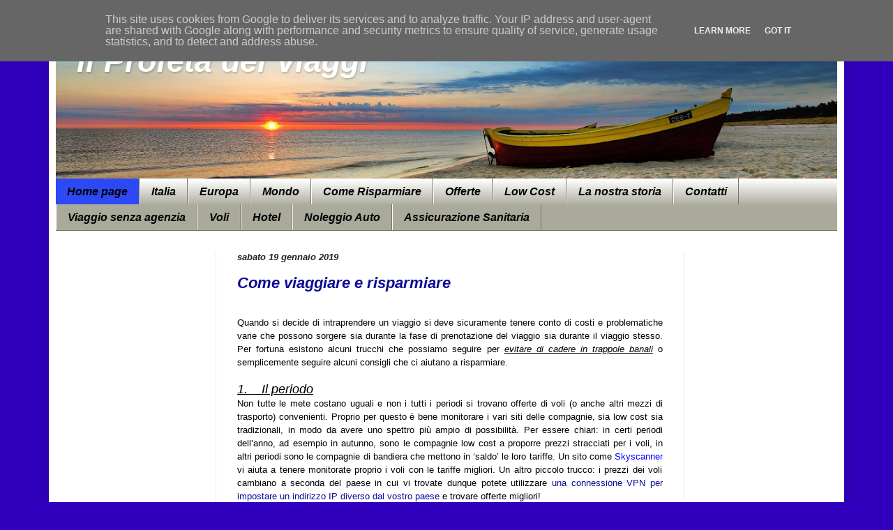

--- FILE ---
content_type: text/html; charset=UTF-8
request_url: http://www.ilprofetadeiviaggi.it/
body_size: 18757
content:
<!DOCTYPE html>
<html class='v2' dir='ltr' xmlns='http://www.w3.org/1999/xhtml' xmlns:b='http://www.google.com/2005/gml/b' xmlns:data='http://www.google.com/2005/gml/data' xmlns:expr='http://www.google.com/2005/gml/expr'>
<head>
<link href='https://www.blogger.com/static/v1/widgets/335934321-css_bundle_v2.css' rel='stylesheet' type='text/css'/>
<meta content='width=1100' name='viewport'/>
<meta content='text/html; charset=UTF-8' http-equiv='Content-Type'/>
<meta content='blogger' name='generator'/>
<link href='http://www.ilprofetadeiviaggi.it/favicon.ico' rel='icon' type='image/x-icon'/>
<link href='http://www.ilprofetadeiviaggi.it/' rel='canonical'/>
<link rel="alternate" type="application/atom+xml" title="Il Profeta dei Viaggi - Atom" href="http://www.ilprofetadeiviaggi.it/feeds/posts/default" />
<link rel="alternate" type="application/rss+xml" title="Il Profeta dei Viaggi - RSS" href="http://www.ilprofetadeiviaggi.it/feeds/posts/default?alt=rss" />
<link rel="service.post" type="application/atom+xml" title="Il Profeta dei Viaggi - Atom" href="https://www.blogger.com/feeds/4825684722079652699/posts/default" />
<!--Can't find substitution for tag [blog.ieCssRetrofitLinks]-->
<meta content='Blog su Viaggi Low Cost Offerte e Turismo.
Qui troverete tutte le informazioni per organizzare i vostri viaggi nel migliore dei modi.' name='description'/>
<meta content='http://www.ilprofetadeiviaggi.it/' property='og:url'/>
<meta content='Il Profeta dei Viaggi' property='og:title'/>
<meta content='Blog su Viaggi Low Cost Offerte e Turismo.
Qui troverete tutte le informazioni per organizzare i vostri viaggi nel migliore dei modi.' property='og:description'/>
<title>Il Profeta dei Viaggi</title>
<style id='page-skin-1' type='text/css'><!--
/*
-----------------------------------------------
Blogger Template Style
Name:     Simple
Designer: Blogger
URL:      www.blogger.com
----------------------------------------------- */
/* Content
----------------------------------------------- */
body {
font: normal normal 12px Arial, Tahoma, Helvetica, FreeSans, sans-serif;
color: #000000;
background: #3100bf none no-repeat scroll center center;
padding: 0 40px 40px 40px;
}
html body .region-inner {
min-width: 0;
max-width: 100%;
width: auto;
}
h2 {
font-size: 22px;
}
a:link {
text-decoration:none;
color: #0c0c96;
}
a:visited {
text-decoration:none;
color: #777777;
}
a:hover {
text-decoration:underline;
color: #1f00d8;
}
.body-fauxcolumn-outer .fauxcolumn-inner {
background: transparent none repeat scroll top left;
_background-image: none;
}
.body-fauxcolumn-outer .cap-top {
position: absolute;
z-index: 1;
height: 400px;
width: 100%;
}
.body-fauxcolumn-outer .cap-top .cap-left {
width: 100%;
background: transparent none repeat-x scroll top left;
_background-image: none;
}
.content-outer {
-moz-box-shadow: 0 0 40px rgba(0, 0, 0, .15);
-webkit-box-shadow: 0 0 5px rgba(0, 0, 0, .15);
-goog-ms-box-shadow: 0 0 10px #333333;
box-shadow: 0 0 40px rgba(0, 0, 0, .15);
margin-bottom: 1px;
}
.content-inner {
padding: 10px 10px;
}
.content-inner {
background-color: #ffffff;
}
/* Header
----------------------------------------------- */
.header-outer {
background: #0c0c96 url(//www.blogblog.com/1kt/simple/gradients_light.png) repeat-x scroll 0 -400px;
_background-image: none;
}
.Header h1 {
font: italic bold 45px Arial, Tahoma, Helvetica, FreeSans, sans-serif;
color: #ffffff;
text-shadow: 1px 2px 3px rgba(0, 0, 0, .2);
}
.Header h1 a {
color: #ffffff;
}
.Header .description {
font-size: 140%;
color: #ffffff;
}
.header-inner .Header .titlewrapper {
padding: 22px 30px;
}
.header-inner .Header .descriptionwrapper {
padding: 0 30px;
}
/* Tabs
----------------------------------------------- */
.tabs-inner .section:first-child {
border-top: 0 solid #797367;
}
.tabs-inner .section:first-child ul {
margin-top: -0;
border-top: 0 solid #797367;
border-left: 0 solid #797367;
border-right: 0 solid #797367;
}
.tabs-inner .widget ul {
background: #aaaa9b url(https://resources.blogblog.com/blogblog/data/1kt/simple/gradients_light.png) repeat-x scroll 0 -800px;
_background-image: none;
border-bottom: 1px solid #797367;
margin-top: 0;
margin-left: -30px;
margin-right: -30px;
}
.tabs-inner .widget li a {
display: inline-block;
padding: .6em 1em;
font: italic bold 16px Arial, Tahoma, Helvetica, FreeSans, sans-serif;
color: #000000;
border-left: 1px solid #ffffff;
border-right: 1px solid #797367;
}
.tabs-inner .widget li:first-child a {
border-left: none;
}
.tabs-inner .widget li.selected a, .tabs-inner .widget li a:hover {
color: #000000;
background-color: #2d49f6;
text-decoration: none;
}
/* Columns
----------------------------------------------- */
.main-outer {
border-top: 0 solid #e9e9e9;
}
.fauxcolumn-left-outer .fauxcolumn-inner {
border-right: 1px solid #e9e9e9;
}
.fauxcolumn-right-outer .fauxcolumn-inner {
border-left: 1px solid #e9e9e9;
}
/* Headings
----------------------------------------------- */
div.widget > h2,
div.widget h2.title {
margin: 0 0 1em 0;
font: italic bold 12px Arial, Tahoma, Helvetica, FreeSans, sans-serif;
color: #000000;
}
/* Widgets
----------------------------------------------- */
.widget .zippy {
color: #8c8c8c;
text-shadow: 2px 2px 1px rgba(0, 0, 0, .1);
}
.widget .popular-posts ul {
list-style: none;
}
/* Posts
----------------------------------------------- */
h2.date-header {
font: italic bold 13px Arial, Tahoma, Helvetica, FreeSans, sans-serif;
}
.date-header span {
background-color: rgba(0, 0, 0, 0);
color: #222222;
padding: inherit;
letter-spacing: inherit;
margin: inherit;
}
.main-inner {
padding-top: 30px;
padding-bottom: 30px;
}
.main-inner .column-center-inner {
padding: 0 15px;
}
.main-inner .column-center-inner .section {
margin: 0 15px;
}
.post {
margin: 0 0 25px 0;
}
h3.post-title, .comments h4 {
font: italic bold 22px Arial, Tahoma, Helvetica, FreeSans, sans-serif;
margin: .75em 0 0;
}
.post-body {
font-size: 110%;
line-height: 1.4;
position: relative;
}
.post-body img, .post-body .tr-caption-container, .Profile img, .Image img,
.BlogList .item-thumbnail img {
padding: 2px;
background: #ffffff;
border: 1px solid #e9e9e9;
-moz-box-shadow: 1px 1px 5px rgba(0, 0, 0, .1);
-webkit-box-shadow: 1px 1px 5px rgba(0, 0, 0, .1);
box-shadow: 1px 1px 5px rgba(0, 0, 0, .1);
}
.post-body img, .post-body .tr-caption-container {
padding: 5px;
}
.post-body .tr-caption-container {
color: #222222;
}
.post-body .tr-caption-container img {
padding: 0;
background: transparent;
border: none;
-moz-box-shadow: 0 0 0 rgba(0, 0, 0, .1);
-webkit-box-shadow: 0 0 0 rgba(0, 0, 0, .1);
box-shadow: 0 0 0 rgba(0, 0, 0, .1);
}
.post-header {
margin: 0 0 1.5em;
line-height: 1.6;
font-size: 90%;
}
.post-footer {
margin: 20px -2px 0;
padding: 5px 10px;
color: #3e3e3e;
background-color: #f4f4f4;
border-bottom: 1px solid #e9e9e9;
line-height: 1.6;
font-size: 90%;
}
#comments .comment-author {
padding-top: 1.5em;
border-top: 1px solid #e9e9e9;
background-position: 0 1.5em;
}
#comments .comment-author:first-child {
padding-top: 0;
border-top: none;
}
.avatar-image-container {
margin: .2em 0 0;
}
#comments .avatar-image-container img {
border: 1px solid #e9e9e9;
}
/* Comments
----------------------------------------------- */
.comments .comments-content .icon.blog-author {
background-repeat: no-repeat;
background-image: url([data-uri]);
}
.comments .comments-content .loadmore a {
border-top: 1px solid #8c8c8c;
border-bottom: 1px solid #8c8c8c;
}
.comments .comment-thread.inline-thread {
background-color: #f4f4f4;
}
.comments .continue {
border-top: 2px solid #8c8c8c;
}
/* Accents
---------------------------------------------- */
.section-columns td.columns-cell {
border-left: 1px solid #e9e9e9;
}
.blog-pager {
background: transparent none no-repeat scroll top center;
}
.blog-pager-older-link, .home-link,
.blog-pager-newer-link {
background-color: #ffffff;
padding: 5px;
}
.footer-outer {
border-top: 0 dashed #bbbbbb;
}
/* Mobile
----------------------------------------------- */
body.mobile  {
background-size: auto;
}
.mobile .body-fauxcolumn-outer {
background: transparent none repeat scroll top left;
}
.mobile .body-fauxcolumn-outer .cap-top {
background-size: 100% auto;
}
.mobile .content-outer {
-webkit-box-shadow: 0 0 3px rgba(0, 0, 0, .15);
box-shadow: 0 0 3px rgba(0, 0, 0, .15);
}
.mobile .tabs-inner .widget ul {
margin-left: 0;
margin-right: 0;
}
.mobile .post {
margin: 0;
}
.mobile .main-inner .column-center-inner .section {
margin: 0;
}
.mobile .date-header span {
padding: 0.1em 10px;
margin: 0 -10px;
}
.mobile h3.post-title {
margin: 0;
}
.mobile .blog-pager {
background: transparent none no-repeat scroll top center;
}
.mobile .footer-outer {
border-top: none;
}
.mobile .main-inner, .mobile .footer-inner {
background-color: #ffffff;
}
.mobile-index-contents {
color: #000000;
}
.mobile-link-button {
background-color: #0c0c96;
}
.mobile-link-button a:link, .mobile-link-button a:visited {
color: #ffffff;
}
.mobile .tabs-inner .section:first-child {
border-top: none;
}
.mobile .tabs-inner .PageList .widget-content {
background-color: #2d49f6;
color: #000000;
border-top: 1px solid #797367;
border-bottom: 1px solid #797367;
}
.mobile .tabs-inner .PageList .widget-content .pagelist-arrow {
border-left: 1px solid #797367;
}

--></style>
<style id='template-skin-1' type='text/css'><!--
body {
min-width: 1140px;
}
.content-outer, .content-fauxcolumn-outer, .region-inner {
min-width: 1140px;
max-width: 1140px;
_width: 1140px;
}
.main-inner .columns {
padding-left: 230px;
padding-right: 220px;
}
.main-inner .fauxcolumn-center-outer {
left: 230px;
right: 220px;
/* IE6 does not respect left and right together */
_width: expression(this.parentNode.offsetWidth -
parseInt("230px") -
parseInt("220px") + 'px');
}
.main-inner .fauxcolumn-left-outer {
width: 230px;
}
.main-inner .fauxcolumn-right-outer {
width: 220px;
}
.main-inner .column-left-outer {
width: 230px;
right: 100%;
margin-left: -230px;
}
.main-inner .column-right-outer {
width: 220px;
margin-right: -220px;
}
#layout {
min-width: 0;
}
#layout .content-outer {
min-width: 0;
width: 800px;
}
#layout .region-inner {
min-width: 0;
width: auto;
}
body#layout div.add_widget {
padding: 8px;
}
body#layout div.add_widget a {
margin-left: 32px;
}
--></style>
<link href='https://www.blogger.com/dyn-css/authorization.css?targetBlogID=4825684722079652699&amp;zx=266b3e95-9569-43b4-bfee-aa95ee1d1753' media='none' onload='if(media!=&#39;all&#39;)media=&#39;all&#39;' rel='stylesheet'/><noscript><link href='https://www.blogger.com/dyn-css/authorization.css?targetBlogID=4825684722079652699&amp;zx=266b3e95-9569-43b4-bfee-aa95ee1d1753' rel='stylesheet'/></noscript>
<meta name='google-adsense-platform-account' content='ca-host-pub-1556223355139109'/>
<meta name='google-adsense-platform-domain' content='blogspot.com'/>

<!-- data-ad-client=ca-pub-6083492688728755 -->

<script type="text/javascript" language="javascript">
  // Supply ads personalization default for EEA readers
  // See https://www.blogger.com/go/adspersonalization
  adsbygoogle = window.adsbygoogle || [];
  if (typeof adsbygoogle.requestNonPersonalizedAds === 'undefined') {
    adsbygoogle.requestNonPersonalizedAds = 1;
  }
</script>


</head>
<body class='loading variant-bold'>
<div class='navbar no-items section' id='navbar' name='Navbar'>
</div>
<div itemscope='itemscope' itemtype='http://schema.org/Blog' style='display: none;'>
<meta content='Il Profeta dei Viaggi' itemprop='name'/>
<meta content='Blog su Viaggi Low Cost Offerte e Turismo.
Qui troverete tutte le informazioni per organizzare i vostri viaggi nel migliore dei modi.' itemprop='description'/>
</div>
<div class='body-fauxcolumns'>
<div class='fauxcolumn-outer body-fauxcolumn-outer'>
<div class='cap-top'>
<div class='cap-left'></div>
<div class='cap-right'></div>
</div>
<div class='fauxborder-left'>
<div class='fauxborder-right'></div>
<div class='fauxcolumn-inner'>
</div>
</div>
<div class='cap-bottom'>
<div class='cap-left'></div>
<div class='cap-right'></div>
</div>
</div>
</div>
<div class='content'>
<div class='content-fauxcolumns'>
<div class='fauxcolumn-outer content-fauxcolumn-outer'>
<div class='cap-top'>
<div class='cap-left'></div>
<div class='cap-right'></div>
</div>
<div class='fauxborder-left'>
<div class='fauxborder-right'></div>
<div class='fauxcolumn-inner'>
</div>
</div>
<div class='cap-bottom'>
<div class='cap-left'></div>
<div class='cap-right'></div>
</div>
</div>
</div>
<div class='content-outer'>
<div class='content-cap-top cap-top'>
<div class='cap-left'></div>
<div class='cap-right'></div>
</div>
<div class='fauxborder-left content-fauxborder-left'>
<div class='fauxborder-right content-fauxborder-right'></div>
<div class='content-inner'>
<header>
<div class='header-outer'>
<div class='header-cap-top cap-top'>
<div class='cap-left'></div>
<div class='cap-right'></div>
</div>
<div class='fauxborder-left header-fauxborder-left'>
<div class='fauxborder-right header-fauxborder-right'></div>
<div class='region-inner header-inner'>
<div class='header section' id='header' name='Intestazione'><div class='widget Header' data-version='1' id='Header1'>
<div id='header-inner' style='background-image: url("https://blogger.googleusercontent.com/img/b/R29vZ2xl/AVvXsEhQddiCFnJuGlR1B6P6j7DriHEjZfk4LyDNN9gdQQKsQB6eZq7yXHa3gqH1U0NXW4x_oTZKPqXYoMHhKahMqJxTdTJxrBTHUdLCQSYBqk8gbzu1fBrEO4nXv65l2OiOc8XIZSUrEJM5qLBe/s1130-r/Immagine.png"); background-position: left; min-height: 216px; _height: 216px; background-repeat: no-repeat; '>
<div class='titlewrapper' style='background: transparent'>
<h1 class='title' style='background: transparent; border-width: 0px'>
Il Profeta dei Viaggi
</h1>
</div>
<div class='descriptionwrapper'>
<p class='description'><span>
</span></p>
</div>
</div>
</div></div>
</div>
</div>
<div class='header-cap-bottom cap-bottom'>
<div class='cap-left'></div>
<div class='cap-right'></div>
</div>
</div>
</header>
<div class='tabs-outer'>
<div class='tabs-cap-top cap-top'>
<div class='cap-left'></div>
<div class='cap-right'></div>
</div>
<div class='fauxborder-left tabs-fauxborder-left'>
<div class='fauxborder-right tabs-fauxborder-right'></div>
<div class='region-inner tabs-inner'>
<div class='tabs section' id='crosscol' name='Multi-colonne'><div class='widget PageList' data-version='1' id='PageList1'>
<h2>Barra Menu</h2>
<div class='widget-content'>
<ul>
<li class='selected'>
<a href='http://www.ilprofetadeiviaggi.it/'>Home page</a>
</li>
<li>
<a href='http://www.ilprofetadeiviaggi.it/search/label/Italia'>Italia</a>
</li>
<li>
<a href='http://www.ilprofetadeiviaggi.it/search/label/Europa'>Europa</a>
</li>
<li>
<a href='http://www.ilprofetadeiviaggi.it/search/label/Mondo'>Mondo</a>
</li>
<li>
<a href='http://www.ilprofetadeiviaggi.it/search/label/Come%20risparmiare'>Come Risparmiare</a>
</li>
<li>
<a href='http://www.ilprofetadeiviaggi.it/search/label/Offerte'>Offerte</a>
</li>
<li>
<a href='http://www.ilprofetadeiviaggi.it/search/label/Low%20Cost'>Low Cost</a>
</li>
<li>
<a href='http://www.ilprofetadeiviaggi.it/search/label/La%20nostra%20storia'>La nostra storia</a>
</li>
<li>
<a href='http://www.ilprofetadeiviaggi.it/p/contatti_29.html'>Contatti</a>
</li>
<li>
<a href='http://www.ilprofetadeiviaggi.it/p/organizza-il-tuo-viaggio.html'>Viaggio senza agenzia</a>
</li>
<li>
<a href='http://www.ilprofetadeiviaggi.it/p/voli-i-migliori-motori-di-ricerca.html'>Voli</a>
</li>
<li>
<a href='http://www.ilprofetadeiviaggi.it/p/hotel-i-migliori-motori-di-ricerca.html'>Hotel</a>
</li>
<li>
<a href='http://www.ilprofetadeiviaggi.it/p/noleggio-auto.html'>Noleggio Auto</a>
</li>
<li>
<a href='http://www.ilprofetadeiviaggi.it/p/assicurazione-sanitaria-i-migliori.html'>Assicurazione Sanitaria</a>
</li>
</ul>
<div class='clear'></div>
</div>
</div></div>
<div class='tabs no-items section' id='crosscol-overflow' name='Cross-Column 2'></div>
</div>
</div>
<div class='tabs-cap-bottom cap-bottom'>
<div class='cap-left'></div>
<div class='cap-right'></div>
</div>
</div>
<div class='main-outer'>
<div class='main-cap-top cap-top'>
<div class='cap-left'></div>
<div class='cap-right'></div>
</div>
<div class='fauxborder-left main-fauxborder-left'>
<div class='fauxborder-right main-fauxborder-right'></div>
<div class='region-inner main-inner'>
<div class='columns fauxcolumns'>
<div class='fauxcolumn-outer fauxcolumn-center-outer'>
<div class='cap-top'>
<div class='cap-left'></div>
<div class='cap-right'></div>
</div>
<div class='fauxborder-left'>
<div class='fauxborder-right'></div>
<div class='fauxcolumn-inner'>
</div>
</div>
<div class='cap-bottom'>
<div class='cap-left'></div>
<div class='cap-right'></div>
</div>
</div>
<div class='fauxcolumn-outer fauxcolumn-left-outer'>
<div class='cap-top'>
<div class='cap-left'></div>
<div class='cap-right'></div>
</div>
<div class='fauxborder-left'>
<div class='fauxborder-right'></div>
<div class='fauxcolumn-inner'>
</div>
</div>
<div class='cap-bottom'>
<div class='cap-left'></div>
<div class='cap-right'></div>
</div>
</div>
<div class='fauxcolumn-outer fauxcolumn-right-outer'>
<div class='cap-top'>
<div class='cap-left'></div>
<div class='cap-right'></div>
</div>
<div class='fauxborder-left'>
<div class='fauxborder-right'></div>
<div class='fauxcolumn-inner'>
</div>
</div>
<div class='cap-bottom'>
<div class='cap-left'></div>
<div class='cap-right'></div>
</div>
</div>
<!-- corrects IE6 width calculation -->
<div class='columns-inner'>
<div class='column-center-outer'>
<div class='column-center-inner'>
<div class='main section' id='main' name='Principale'><div class='widget Blog' data-version='1' id='Blog1'>
<div class='blog-posts hfeed'>

          <div class="date-outer">
        
<h2 class='date-header'><span>sabato 19 gennaio 2019</span></h2>

          <div class="date-posts">
        
<div class='post-outer'>
<div class='post hentry uncustomized-post-template' itemprop='blogPost' itemscope='itemscope' itemtype='http://schema.org/BlogPosting'>
<meta content='4825684722079652699' itemprop='blogId'/>
<meta content='632764039915273046' itemprop='postId'/>
<a name='632764039915273046'></a>
<h3 class='post-title entry-title' itemprop='name'>
<a href='http://www.ilprofetadeiviaggi.it/2019/01/viaggiare-risparmiare-vpn.html'>Come viaggiare e risparmiare</a>
</h3>
<div class='post-header'>
<div class='post-header-line-1'></div>
</div>
<div class='post-body entry-content' id='post-body-632764039915273046' itemprop='articleBody'>
<br />
<div style="line-height: 150%; text-align: justify;">
<span style="font-family: &quot;arial&quot; , sans-serif;">Quando si decide
di intraprendere un viaggio si deve sicuramente tenere conto di costi e
problematiche varie che possono sorgere sia durante la fase di prenotazione del
viaggio sia durante il viaggio stesso. Per fortuna esistono alcuni trucchi che
possiamo seguire per <i><u>evitare di cadere in trappole banali</u></i> o semplicemente
seguire alcuni consigli che ci aiutano a risparmiare.</span><span lang="IT" style="font-family: &quot;arial&quot; , &quot;sans-serif&quot;; mso-ansi-language: IT;"><o:p>&nbsp;</o:p></span><br />
<span lang="IT" style="font-family: &quot;arial&quot; , &quot;sans-serif&quot;; mso-ansi-language: IT;"><o:p><br /></o:p></span>


<span style="font-size: large;"><span style="font-weight: normal;"><i><u><span lang="IT" style="font-family: &quot;arial&quot; , &quot;sans-serif&quot;;"><span style="mso-list: Ignore;">1.<span style="font-family: &quot;times new roman&quot;; font-stretch: normal; font-variant: normal; line-height: normal;">&nbsp;&nbsp;&nbsp;
</span></span></span><!--[endif]--></u></i></span></span><span lang="IT" style="font-family: &quot;arial&quot; , &quot;sans-serif&quot;; mso-ansi-language: IT;"><span style="font-size: large;"><span style="font-weight: normal;"><i><u>Il periodo</u></i></span></span></span><span lang="IT" style="font-family: &quot;arial&quot; , &quot;sans-serif&quot;; mso-ansi-language: IT;"><o:p>&nbsp;</o:p></span><br />
<span lang="IT" style="font-family: &quot;arial&quot; , &quot;sans-serif&quot;; mso-ansi-language: IT;">Non tutte le mete
costano uguali e non i tutti i periodi si trovano offerte di voli (o anche
altri mezzi di trasporto) convenienti. Proprio per questo è bene monitorare i
vari siti delle compagnie, sia low cost sia tradizionali, in modo da avere uno
spettro più ampio di possibilità. Per essere chiari: in certi periodi
dell&#8217;anno, ad esempio in autunno, sono le compagnie low cost a proporre prezzi
stracciati per i voli, in altri periodi sono le compagnie di bandiera che
mettono in &#8216;saldo&#8217; le loro tariffe. Un sito come </span><a href="https://www.skyscanner.it/notizie"><span lang="IT" style="font-family: &quot;arial&quot; , &quot;sans-serif&quot;; mso-ansi-language: IT;"><span style="color: blue;">Skyscanner</span></span></a><span lang="IT" style="font-family: &quot;arial&quot; , &quot;sans-serif&quot;; mso-ansi-language: IT;"> vi aiuta a tenere monitorate
proprio i voli con le tariffe migliori. Un altro piccolo trucco: i prezzi dei
voli cambiano a seconda del paese in cui vi trovate dunque potete utilizzare </span><a href="https://www.expressvpn.com/it"><span lang="IT" style="font-family: &quot;arial&quot; , &quot;sans-serif&quot;; mso-ansi-language: IT;">una connessione VPN per impostare un indirizzo IP diverso
dal vostro paese</span></a><span lang="IT" style="font-family: &quot;arial&quot; , &quot;sans-serif&quot;; mso-ansi-language: IT;"> e trovare offerte migliori!</span><span style="font-family: arial, sans-serif;">&nbsp;</span><br />
<br />
<span style="font-size: large;"><u><i style="font-weight: normal;"><span lang="IT" style="font-family: &quot;arial&quot; , &quot;sans-serif&quot;; mso-ansi-language: IT; mso-fareast-font-family: Arial;"><span style="mso-list: Ignore;">2.<span style="font-family: &quot;times new roman&quot;; font-stretch: normal; font-variant: normal; line-height: normal;">&nbsp;&nbsp;&nbsp;
</span></span></span><!--[endif]--></i></u></span><span lang="IT" style="font-family: &quot;arial&quot; , &quot;sans-serif&quot;; mso-ansi-language: IT;"><span style="font-size: large;"><u><i style="font-weight: normal;">Le mete</i></u></span></span><span lang="IT" style="font-family: &quot;arial&quot; , &quot;sans-serif&quot;; mso-ansi-language: IT;"><o:p>&nbsp;</o:p></span><br />
<span lang="IT" style="font-family: &quot;arial&quot; , &quot;sans-serif&quot;; mso-ansi-language: IT;">Non concentratevi
sempre e solo sulle solite mete. Il mondo è vasto, di paesi ne esistono molti e
solo qui in Europa potete concedervi viaggi affascinanti e in mete non sempre
conosciute. Un esempio può essere i paesi Baltici o i Balcani: nazioni ricche
di storia e di curiosità che vengono spesso sottovalutati. In realtà potrete
rimanere affascinati e folgorati da questi paesi e allo stesso tempo
risparmiare qualche euro. Inoltre non pensate sempre alle classiche
destinazioni nei classici periodi dell&#8217;anno: i paesi del Mediterraneo possono
essere visitati anche d&#8217;inverno, grazie al clima temperato, e i paesi del Nord
possono essere scoperti d&#8217;estate, quando la natura li immerge in mille
sfumature di verde. Insomma, per scoprire il mondo potete uscier dagli schemi!</span><span lang="IT" style="font-family: &quot;arial&quot; , &quot;sans-serif&quot;; mso-ansi-language: IT;"><o:p>&nbsp;</o:p></span><br />
<span lang="IT" style="font-family: &quot;arial&quot; , &quot;sans-serif&quot;; mso-ansi-language: IT;"><o:p><br /></o:p></span>


<h4>
<span style="font-size: large;"><i><u style="font-weight: normal;"><span lang="IT" style="font-family: &quot;arial&quot; , &quot;sans-serif&quot;;"><span style="mso-list: Ignore;">3-&nbsp;</span></span></u></i></span><span lang="IT" style="font-family: &quot;arial&quot; , &quot;sans-serif&quot;; mso-ansi-language: IT;"><span style="font-size: large;"><i><u style="font-weight: normal;">Assicurazione di viaggio</u></i></span><br /><o:p></o:p></span></h4>
<span lang="IT" style="font-family: &quot;arial&quot; , &quot;sans-serif&quot;; mso-ansi-language: IT;"><o:p></o:p></span><span lang="IT" style="font-family: &quot;arial&quot; , &quot;sans-serif&quot;; mso-ansi-language: IT;"><o:p>&nbsp;</o:p></span><span lang="IT" style="font-family: &quot;arial&quot; , &quot;sans-serif&quot;; mso-ansi-language: IT;">Se volate fuori
dall&#8217;Europa è meglio premunirvi di un&#8217;assicurazione di viaggio, sanitaria e
non. Al giorno d&#8217;oggi potete tranquillamente attivarne una online e garantirvi
una copertura completa per pochi euro. In questo modo, qualunque cosa vi capiti
mentre vi trovate all&#8217;estero avrete un supporto e molte delle vostre spese
saranno coperte.</span><span lang="IT" style="font-family: &quot;arial&quot; , &quot;sans-serif&quot;; mso-ansi-language: IT;"><o:p>&nbsp;</o:p></span><br />
<span lang="IT" style="font-family: &quot;arial&quot; , &quot;sans-serif&quot;; mso-ansi-language: IT;"><o:p><br /></o:p></span>


<h4>
<span style="font-size: large;"><i><u style="font-weight: normal;"><span lang="IT" style="font-family: &quot;arial&quot; , &quot;sans-serif&quot;; mso-ansi-language: IT; mso-fareast-font-family: Arial;"><span style="mso-list: Ignore;"><span style="font-family: &quot;arial&quot; , sans-serif;">4</span><span style="font-family: &quot;times new roman&quot;;">-&nbsp;</span></span></span></u></i></span><span lang="IT" style="font-family: &quot;arial&quot; , &quot;sans-serif&quot;; mso-ansi-language: IT;"><span style="font-size: large;"><i><u style="font-weight: normal;">Ostelli</u></i></span><br /><o:p></o:p></span></h4>
<span lang="IT" style="font-family: &quot;arial&quot; , &quot;sans-serif&quot;; mso-ansi-language: IT;"><o:p></o:p></span><span lang="IT" style="font-family: &quot;arial&quot; , &quot;sans-serif&quot;; mso-ansi-language: IT;"><o:p>&nbsp;</o:p></span><span lang="IT" style="font-family: &quot;arial&quot; , &quot;sans-serif&quot;; mso-ansi-language: IT;">Dimenticate i
vecchi ostelli con camerate sovraffollate. Ormai gli ostelli prevedono camere
di tutte le dimensioni, compreso le private, servizi eccellenti e prezzi
competitivi. Dunque non affidatevi ai soli hotel classici ma date un occhio
anche alle proposte degli ostelli, con siti come hostelworld.com: troverete
delle vere occasioni!</span><span lang="IT" style="font-family: &quot;arial&quot; , &quot;sans-serif&quot;; mso-ansi-language: IT;"><o:p>&nbsp;</o:p></span><br />
<span lang="IT" style="font-family: &quot;arial&quot; , &quot;sans-serif&quot;; mso-ansi-language: IT;"><o:p><br /></o:p></span>


<h4>
<i><u style="font-weight: normal;"><span style="font-size: large;"><span lang="IT" style="font-family: &quot;arial&quot; , &quot;sans-serif&quot;;"><span style="mso-list: Ignore;">5-</span></span></span><span lang="IT" style="font-family: &quot;arial&quot; , &quot;sans-serif&quot;;"><span style="font-size: large;">Tecnologia</span></span></u></i></h4>
<span lang="IT" style="font-family: &quot;arial&quot; , &quot;sans-serif&quot;; mso-ansi-language: IT;">Ormai la
tecnologia ha pervaso la nostra vita, ed ha portato sia del bene sia del male.
Naturalmente possiamo sfruttare queste nuove tecnologie a nostra vantaggio, ed
utilizzare, oltre ai trucchi elencati prima, anche app come Maps o CityMapper
per le mappe, Uber per spostarsi, TripAdvisor o Google Trips per conoscere
meglio il luogo. Insomma grazie alla tecnologia sarà più facile muoversi nel
mondo e in questo modo riusciremo anche ad evitare di spendere inutilmente.</span><span lang="IT" style="font-family: &quot;arial&quot; , &quot;sans-serif&quot;; mso-ansi-language: IT;"><o:p>&nbsp;</o:p></span><span lang="IT" style="font-family: &quot;arial&quot; , &quot;sans-serif&quot;; mso-ansi-language: IT;">Insomma, le
soluzione per viaggiare economicamente e </span><a href="http://www.ilprofetadeiviaggi.it/search/label/Come%20risparmiare"><span lang="IT" style="font-family: &quot;arial&quot; , &quot;sans-serif&quot;; mso-ansi-language: IT;">risparmiare</span></a><span lang="IT" style="font-family: &quot;arial&quot; , &quot;sans-serif&quot;; mso-ansi-language: IT;"> sono
molte, e sonno alla portata di tutti. Non vi resta che preparare lo zaino e
partire alla scoperta del mondo.<o:p></o:p></span></div>
<br />
<div style='clear: both;'></div>
</div>
<div class='post-footer'>
<div class='post-footer-line post-footer-line-1'>
<span class='post-author vcard'>
Pubblicato da
<span class='fn' itemprop='author' itemscope='itemscope' itemtype='http://schema.org/Person'>
<meta content='https://www.blogger.com/profile/07587202374492613293' itemprop='url'/>
<a class='g-profile' href='https://www.blogger.com/profile/07587202374492613293' rel='author' title='author profile'>
<span itemprop='name'>Giovanni</span>
</a>
</span>
</span>
<span class='post-timestamp'>
alle
<meta content='http://www.ilprofetadeiviaggi.it/2019/01/viaggiare-risparmiare-vpn.html' itemprop='url'/>
<a class='timestamp-link' href='http://www.ilprofetadeiviaggi.it/2019/01/viaggiare-risparmiare-vpn.html' rel='bookmark' title='permanent link'><abbr class='published' itemprop='datePublished' title='2019-01-19T11:03:00-08:00'>11:03:00</abbr></a>
</span>
<span class='post-comment-link'>
<a class='comment-link' href='http://www.ilprofetadeiviaggi.it/2019/01/viaggiare-risparmiare-vpn.html#comment-form' onclick=''>
1 commento:
  </a>
</span>
<span class='post-icons'>
<span class='item-control blog-admin pid-1289652430'>
<a href='https://www.blogger.com/post-edit.g?blogID=4825684722079652699&postID=632764039915273046&from=pencil' title='Modifica post'>
<img alt='' class='icon-action' height='18' src='https://resources.blogblog.com/img/icon18_edit_allbkg.gif' width='18'/>
</a>
</span>
</span>
<div class='post-share-buttons goog-inline-block'>
<a class='goog-inline-block share-button sb-email' href='https://www.blogger.com/share-post.g?blogID=4825684722079652699&postID=632764039915273046&target=email' target='_blank' title='Invia tramite email'><span class='share-button-link-text'>Invia tramite email</span></a><a class='goog-inline-block share-button sb-blog' href='https://www.blogger.com/share-post.g?blogID=4825684722079652699&postID=632764039915273046&target=blog' onclick='window.open(this.href, "_blank", "height=270,width=475"); return false;' target='_blank' title='Postalo sul blog'><span class='share-button-link-text'>Postalo sul blog</span></a><a class='goog-inline-block share-button sb-twitter' href='https://www.blogger.com/share-post.g?blogID=4825684722079652699&postID=632764039915273046&target=twitter' target='_blank' title='Condividi su X'><span class='share-button-link-text'>Condividi su X</span></a><a class='goog-inline-block share-button sb-facebook' href='https://www.blogger.com/share-post.g?blogID=4825684722079652699&postID=632764039915273046&target=facebook' onclick='window.open(this.href, "_blank", "height=430,width=640"); return false;' target='_blank' title='Condividi su Facebook'><span class='share-button-link-text'>Condividi su Facebook</span></a><a class='goog-inline-block share-button sb-pinterest' href='https://www.blogger.com/share-post.g?blogID=4825684722079652699&postID=632764039915273046&target=pinterest' target='_blank' title='Condividi su Pinterest'><span class='share-button-link-text'>Condividi su Pinterest</span></a>
</div>
</div>
<div class='post-footer-line post-footer-line-2'>
<span class='post-labels'>
Etichette:
<a href='http://www.ilprofetadeiviaggi.it/search/label/Come%20risparmiare' rel='tag'>Come risparmiare</a>
</span>
</div>
<div class='post-footer-line post-footer-line-3'>
<span class='post-location'>
</span>
</div>
</div>
</div>
</div>
<div class='inline-ad'>
<script async src="//pagead2.googlesyndication.com/pagead/js/adsbygoogle.js"></script>
<!-- viverediviaggi_main_Blog1_1x1_as -->
<ins class="adsbygoogle"
     style="display:block"
     data-ad-client="ca-pub-6083492688728755"
     data-ad-host="ca-host-pub-1556223355139109"
     data-ad-host-channel="L0007"
     data-ad-slot="6474562220"
     data-ad-format="auto"></ins>
<script>
(adsbygoogle = window.adsbygoogle || []).push({});
</script>
</div>

          </div></div>
        

          <div class="date-outer">
        
<h2 class='date-header'><span>martedì 31 gennaio 2017</span></h2>

          <div class="date-posts">
        
<div class='post-outer'>
<div class='post hentry uncustomized-post-template' itemprop='blogPost' itemscope='itemscope' itemtype='http://schema.org/BlogPosting'>
<meta content='https://blogger.googleusercontent.com/img/b/R29vZ2xl/AVvXsEijj6qXNwEOVreV_Vpy_Dj_8BAb_SixLsm8xJk1OMAEC_qGREn0A91ciyQ6u_J0ti0K0wVfF6YaS1GulNNOcF4aFUzoZxPqC8u6o8mIa6rgRrJWmS8K3lP18Ret4n4z6hUrSEhNVLpJMuQb/s400/Cala-Brut-copy.jpg' itemprop='image_url'/>
<meta content='4825684722079652699' itemprop='blogId'/>
<meta content='6700816188550861794' itemprop='postId'/>
<a name='6700816188550861794'></a>
<h3 class='post-title entry-title' itemprop='name'>
<a href='http://www.ilprofetadeiviaggi.it/2017/01/minorca-spiagge-e-paradiso-enogastronomico.html'>Minorca - Spiagge mozzafiato e paradiso gastronomico</a>
</h3>
<div class='post-header'>
<div class='post-header-line-1'></div>
</div>
<div class='post-body entry-content' id='post-body-6700816188550861794' itemprop='articleBody'>
<span style="font-family: inherit;">Quiete, <i>natura selvaggia</i>, <i>spiagge</i> di sabbia finissima, paesaggi di straordinaria bellezza, <i>mare cristallino</i>, questo e tanto altro ancora hanno contribuito affinchè l&#39;isola di Minorca fosse dichiarata dall&#39;Unesco &quot;Riserva della biosfera&quot;. Un&#39;isola che nel corso degli anni ha catturato il cuore di quanti hanno deciso di <a href="http://www.voglioviverecosi.com/trasferirsi-a-minorca.html" target="_blank">trasferirsi a Minorca</a> dopo esserci stati per una vacanza.&#160;</span><br>
<span style="font-family: inherit;"><br></span>
<span style="font-family: inherit;"><br></span>
<br>
<div class="separator" style="clear: both; text-align: center;">
<a href="https://blogger.googleusercontent.com/img/b/R29vZ2xl/AVvXsEijj6qXNwEOVreV_Vpy_Dj_8BAb_SixLsm8xJk1OMAEC_qGREn0A91ciyQ6u_J0ti0K0wVfF6YaS1GulNNOcF4aFUzoZxPqC8u6o8mIa6rgRrJWmS8K3lP18Ret4n4z6hUrSEhNVLpJMuQb/s1600/Cala-Brut-copy.jpg" imageanchor="1" style="margin-left: 1em; margin-right: 1em;"><img border="0" height="210" src="https://blogger.googleusercontent.com/img/b/R29vZ2xl/AVvXsEijj6qXNwEOVreV_Vpy_Dj_8BAb_SixLsm8xJk1OMAEC_qGREn0A91ciyQ6u_J0ti0K0wVfF6YaS1GulNNOcF4aFUzoZxPqC8u6o8mIa6rgRrJWmS8K3lP18Ret4n4z6hUrSEhNVLpJMuQb/s400/Cala-Brut-copy.jpg" width="400"></a></div>
<br>
<div class="separator" style="clear: both; text-align: center;">
</div>
<br>
<span style="font-family: inherit;">Ma Minorca, oltre ad offrire paesaggi mozzafiato e splendide spiagge all&#39;interno di riserve naturali, </span><br>
<div style='clear: both;'></div>
</div>
<div class='jump-link'>
<a href='http://www.ilprofetadeiviaggi.it/2017/01/minorca-spiagge-e-paradiso-enogastronomico.html#more' title='Minorca - Spiagge mozzafiato e paradiso gastronomico'>Clicca qui per leggere tutto l'articolo...</a>
</div>
<div class='post-footer'>
<div class='post-footer-line post-footer-line-1'>
<span class='post-author vcard'>
Pubblicato da
<span class='fn' itemprop='author' itemscope='itemscope' itemtype='http://schema.org/Person'>
<meta content='https://www.blogger.com/profile/07587202374492613293' itemprop='url'/>
<a class='g-profile' href='https://www.blogger.com/profile/07587202374492613293' rel='author' title='author profile'>
<span itemprop='name'>Giovanni</span>
</a>
</span>
</span>
<span class='post-timestamp'>
alle
<meta content='http://www.ilprofetadeiviaggi.it/2017/01/minorca-spiagge-e-paradiso-enogastronomico.html' itemprop='url'/>
<a class='timestamp-link' href='http://www.ilprofetadeiviaggi.it/2017/01/minorca-spiagge-e-paradiso-enogastronomico.html' rel='bookmark' title='permanent link'><abbr class='published' itemprop='datePublished' title='2017-01-31T11:22:00-08:00'>11:22:00</abbr></a>
</span>
<span class='post-comment-link'>
<a class='comment-link' href='http://www.ilprofetadeiviaggi.it/2017/01/minorca-spiagge-e-paradiso-enogastronomico.html#comment-form' onclick=''>
1 commento:
  </a>
</span>
<span class='post-icons'>
<span class='item-control blog-admin pid-1289652430'>
<a href='https://www.blogger.com/post-edit.g?blogID=4825684722079652699&postID=6700816188550861794&from=pencil' title='Modifica post'>
<img alt='' class='icon-action' height='18' src='https://resources.blogblog.com/img/icon18_edit_allbkg.gif' width='18'/>
</a>
</span>
</span>
<div class='post-share-buttons goog-inline-block'>
<a class='goog-inline-block share-button sb-email' href='https://www.blogger.com/share-post.g?blogID=4825684722079652699&postID=6700816188550861794&target=email' target='_blank' title='Invia tramite email'><span class='share-button-link-text'>Invia tramite email</span></a><a class='goog-inline-block share-button sb-blog' href='https://www.blogger.com/share-post.g?blogID=4825684722079652699&postID=6700816188550861794&target=blog' onclick='window.open(this.href, "_blank", "height=270,width=475"); return false;' target='_blank' title='Postalo sul blog'><span class='share-button-link-text'>Postalo sul blog</span></a><a class='goog-inline-block share-button sb-twitter' href='https://www.blogger.com/share-post.g?blogID=4825684722079652699&postID=6700816188550861794&target=twitter' target='_blank' title='Condividi su X'><span class='share-button-link-text'>Condividi su X</span></a><a class='goog-inline-block share-button sb-facebook' href='https://www.blogger.com/share-post.g?blogID=4825684722079652699&postID=6700816188550861794&target=facebook' onclick='window.open(this.href, "_blank", "height=430,width=640"); return false;' target='_blank' title='Condividi su Facebook'><span class='share-button-link-text'>Condividi su Facebook</span></a><a class='goog-inline-block share-button sb-pinterest' href='https://www.blogger.com/share-post.g?blogID=4825684722079652699&postID=6700816188550861794&target=pinterest' target='_blank' title='Condividi su Pinterest'><span class='share-button-link-text'>Condividi su Pinterest</span></a>
</div>
</div>
<div class='post-footer-line post-footer-line-2'>
<span class='post-labels'>
Etichette:
<a href='http://www.ilprofetadeiviaggi.it/search/label/Europa' rel='tag'>Europa</a>
</span>
</div>
<div class='post-footer-line post-footer-line-3'>
<span class='post-location'>
</span>
</div>
</div>
</div>
</div>

          </div></div>
        

          <div class="date-outer">
        
<h2 class='date-header'><span>venerdì 27 gennaio 2017</span></h2>

          <div class="date-posts">
        
<div class='post-outer'>
<div class='post hentry uncustomized-post-template' itemprop='blogPost' itemscope='itemscope' itemtype='http://schema.org/BlogPosting'>
<meta content='https://blogger.googleusercontent.com/img/b/R29vZ2xl/AVvXsEgRMItyMxXIvY6Njb7K_hV_3XppzUfWp5WNV2Hl8hX69vcQXd3EXawLMienTJOzTivd5rqXXOxtEsNmrhACD48GfJJURCgrsI4uH_pGMpCVC1A7kkUDe0OQRjohKkyK-l7LKT0vxMx18sq7/s320/fontanellato.jpg' itemprop='image_url'/>
<meta content='4825684722079652699' itemprop='blogId'/>
<meta content='5973984681285817930' itemprop='postId'/>
<a name='5973984681285817930'></a>
<h3 class='post-title entry-title' itemprop='name'>
<a href='http://www.ilprofetadeiviaggi.it/2017/01/ducato-di-parma-e-piacenza-un-paradiso.html'>Ducato di Parma e Piacenza - Un paradiso sottovalutato</a>
</h3>
<div class='post-header'>
<div class='post-header-line-1'></div>
</div>
<div class='post-body entry-content' id='post-body-5973984681285817930' itemprop='articleBody'>
Oltre alle più famose città d&#39;arte, in Italia abbiamo la fortuna di avere un&#39;infinità di luoghi meravigliosi da visitare, alcuni un po&#39; sottovalutati come per esempio il <b><i><u>Ducato di Parma e Piacenza </u></i></b>che, sia per i paesaggi, sia per i castelli (ma anche per l&#39;ottima cucina!), ha ben poco da invidiare ai più famosi borghi toscani.<br>
<br>
Qui di seguito vogliamo consigliarvi alcuni tra i borghi più suggestivi della zona:<br>
<br>
<h4>
<span style="color: blue; font-size: large; font-weight: normal;"><i><u>
Rocca Sanvitale di Fontanellato</u></i></span></h4>
<div class="separator" style="clear: both; text-align: center;">
<a href="https://blogger.googleusercontent.com/img/b/R29vZ2xl/AVvXsEgRMItyMxXIvY6Njb7K_hV_3XppzUfWp5WNV2Hl8hX69vcQXd3EXawLMienTJOzTivd5rqXXOxtEsNmrhACD48GfJJURCgrsI4uH_pGMpCVC1A7kkUDe0OQRjohKkyK-l7LKT0vxMx18sq7/s1600/fontanellato.jpg" imageanchor="1" style="margin-left: 1em; margin-right: 1em;"><img border="0" height="216" src="https://blogger.googleusercontent.com/img/b/R29vZ2xl/AVvXsEgRMItyMxXIvY6Njb7K_hV_3XppzUfWp5WNV2Hl8hX69vcQXd3EXawLMienTJOzTivd5rqXXOxtEsNmrhACD48GfJJURCgrsI4uH_pGMpCVC1A7kkUDe0OQRjohKkyK-l7LKT0vxMx18sq7/s320/fontanellato.jpg" width="320"></a></div>
<div>
<br></div>
Circondata da un vero e proprio fossato pieno d&#39;acqua, <i><u>la Rocca di Fontanellato</u></i> è assolutamente da non perdere. Consigliamo la visita guidata all&#39;interno (costo per adulto 8,00 &#8364;) dove potrete ammirare<br>
<div style='clear: both;'></div>
</div>
<div class='jump-link'>
<a href='http://www.ilprofetadeiviaggi.it/2017/01/ducato-di-parma-e-piacenza-un-paradiso.html#more' title='Ducato di Parma e Piacenza - Un paradiso sottovalutato'>Clicca qui per leggere tutto l'articolo...</a>
</div>
<div class='post-footer'>
<div class='post-footer-line post-footer-line-1'>
<span class='post-author vcard'>
Pubblicato da
<span class='fn' itemprop='author' itemscope='itemscope' itemtype='http://schema.org/Person'>
<meta content='https://www.blogger.com/profile/07587202374492613293' itemprop='url'/>
<a class='g-profile' href='https://www.blogger.com/profile/07587202374492613293' rel='author' title='author profile'>
<span itemprop='name'>Giovanni</span>
</a>
</span>
</span>
<span class='post-timestamp'>
alle
<meta content='http://www.ilprofetadeiviaggi.it/2017/01/ducato-di-parma-e-piacenza-un-paradiso.html' itemprop='url'/>
<a class='timestamp-link' href='http://www.ilprofetadeiviaggi.it/2017/01/ducato-di-parma-e-piacenza-un-paradiso.html' rel='bookmark' title='permanent link'><abbr class='published' itemprop='datePublished' title='2017-01-27T16:45:00-08:00'>16:45:00</abbr></a>
</span>
<span class='post-comment-link'>
<a class='comment-link' href='http://www.ilprofetadeiviaggi.it/2017/01/ducato-di-parma-e-piacenza-un-paradiso.html#comment-form' onclick=''>
Nessun commento:
  </a>
</span>
<span class='post-icons'>
<span class='item-control blog-admin pid-1289652430'>
<a href='https://www.blogger.com/post-edit.g?blogID=4825684722079652699&postID=5973984681285817930&from=pencil' title='Modifica post'>
<img alt='' class='icon-action' height='18' src='https://resources.blogblog.com/img/icon18_edit_allbkg.gif' width='18'/>
</a>
</span>
</span>
<div class='post-share-buttons goog-inline-block'>
<a class='goog-inline-block share-button sb-email' href='https://www.blogger.com/share-post.g?blogID=4825684722079652699&postID=5973984681285817930&target=email' target='_blank' title='Invia tramite email'><span class='share-button-link-text'>Invia tramite email</span></a><a class='goog-inline-block share-button sb-blog' href='https://www.blogger.com/share-post.g?blogID=4825684722079652699&postID=5973984681285817930&target=blog' onclick='window.open(this.href, "_blank", "height=270,width=475"); return false;' target='_blank' title='Postalo sul blog'><span class='share-button-link-text'>Postalo sul blog</span></a><a class='goog-inline-block share-button sb-twitter' href='https://www.blogger.com/share-post.g?blogID=4825684722079652699&postID=5973984681285817930&target=twitter' target='_blank' title='Condividi su X'><span class='share-button-link-text'>Condividi su X</span></a><a class='goog-inline-block share-button sb-facebook' href='https://www.blogger.com/share-post.g?blogID=4825684722079652699&postID=5973984681285817930&target=facebook' onclick='window.open(this.href, "_blank", "height=430,width=640"); return false;' target='_blank' title='Condividi su Facebook'><span class='share-button-link-text'>Condividi su Facebook</span></a><a class='goog-inline-block share-button sb-pinterest' href='https://www.blogger.com/share-post.g?blogID=4825684722079652699&postID=5973984681285817930&target=pinterest' target='_blank' title='Condividi su Pinterest'><span class='share-button-link-text'>Condividi su Pinterest</span></a>
</div>
</div>
<div class='post-footer-line post-footer-line-2'>
<span class='post-labels'>
Etichette:
<a href='http://www.ilprofetadeiviaggi.it/search/label/Italia' rel='tag'>Italia</a>
</span>
</div>
<div class='post-footer-line post-footer-line-3'>
<span class='post-location'>
</span>
</div>
</div>
</div>
</div>

          </div></div>
        

          <div class="date-outer">
        
<h2 class='date-header'><span>venerdì 30 dicembre 2016</span></h2>

          <div class="date-posts">
        
<div class='post-outer'>
<div class='post hentry uncustomized-post-template' itemprop='blogPost' itemscope='itemscope' itemtype='http://schema.org/BlogPosting'>
<meta content='https://blogger.googleusercontent.com/img/b/R29vZ2xl/AVvXsEh0j_JqUzqTC-_8kEQDvY_cXuJ_m1AbwKxdIW9V4FXpGe069xAO1MjK8tcjq7WoEikwrGxYK2gKEpx43hDqqrtTX_mzlZkkP-drD1b8MWfNs5q3fF52c3xut120vm7dz8_HvxRLKYdF9GdP/s320/Into+the+wild+-+film+per+chi+ama+vioaggiare.jpg' itemprop='image_url'/>
<meta content='4825684722079652699' itemprop='blogId'/>
<meta content='1565903933553113000' itemprop='postId'/>
<a name='1565903933553113000'></a>
<h3 class='post-title entry-title' itemprop='name'>
<a href='http://www.ilprofetadeiviaggi.it/2016/12/film-per-chi-ama-viaggiare.html'>I più bei film per chi ama viaggiare</a>
</h3>
<div class='post-header'>
<div class='post-header-line-1'></div>
</div>
<div class='post-body entry-content' id='post-body-1565903933553113000' itemprop='articleBody'>
Per noi che amiamo <u><b><i>viaggiare</i></b></u> ci sono dei <b><u><i>film</i></u></b> che davvero non possiamo perderci, e che nella nostra collezione proprio non dovrebbero mancare.<br>
<b><i><u>Film</u></i></b> che, anche quando non siamo in giro per il mondo ci danno la possibilità di <i><u><b>viaggiare con il pensiero</b></u></i>, di sognare e di trovare spunti per i nostri prossimi <u><b><i>viaggi</i></b></u>.<br>
<br>
<u style="font-style: italic; font-weight: bold;">Se l&#39;articolo ti piace seguici sulla nostra pagina FB:</u>&#160; &#160;&#160;<a href="https://www.facebook.com/ilprofetadeiviaggi/?fref=ts"><b><i>Il Profeta dei Viaggi</i></b></a><br>
<br>
<u><i><b>Forse ti potrebbe interessare:</b></i></u> <a href="http://www.ilprofetadeiviaggi.it/2016/11/cosa-regalare-a-chi-ama-viaggiare-viaggi.html"><i><b>Cosa regalare a chi ama viaggiare</b></i></a> e <a href="http://www.ilprofetadeiviaggi.it/2016/10/libri-letture-viaggiare-ispirazione.html"><i><b>Trovare l&#39;ispirazione per viaggiare grazie ai libri</b></i></a>.<br>
<br>
<u><b><i>Eccovi un elenco dei più bei film per chi ama viaggiare.</i></b></u><br>
<u><b><i><br></i></b></u>
<u><b><i>Se ne conoscete altri segnalateli nei commenti e li aggiungeremo alla lista!</i></b></u><br>
<u><b><i><br></i></b></u>
<span style="font-size: large;"><a href="http://amzn.to/2hBRfxK">1- Into the Wild - Nelle terre selvagge</a></span><br>
<span style="background-color: white; color: #333333; font-family: inherit;">Into the wild è la libera trasposizione del libro di Jon Krakauer &quot;Nelle terre estreme&quot; diventato un classico della sottocultura urbana. Pura celebrazione della libertà e della ricerca della libertà, la pellicola racconta la vera storia di Christopher McCandless, un giovane benestante che rinuncia a tutte le sue sicurezze materiali per immergersi all&#39;interno della natura selvaggia.</span><br>
<span style="background-color: white; color: #333333;"><span style="font-family: inherit;"><br></span></span>
<span style="background-color: white; color: #333333;"><span style="font-family: inherit;"><br></span></span>
<br>
<div style="text-align: center;">
<span style="background-color: white; color: #333333;"><span style="font-family: inherit;"><i><u><b><a href="http://amzn.to/2hBRfxK">Clicca qui per acquistare direttamente su Amazon</a></b></u></i></span></span></div>
<table align="center" cellpadding="0" cellspacing="0" class="tr-caption-container" style="margin-left: auto; margin-right: auto; text-align: center;"><tbody>
<tr><td style="text-align: center;"><span style="margin-left: auto; margin-right: auto;"><a href="http://amzn.to/2hBRfxK"><img border="0" height="320" src="https://blogger.googleusercontent.com/img/b/R29vZ2xl/AVvXsEh0j_JqUzqTC-_8kEQDvY_cXuJ_m1AbwKxdIW9V4FXpGe069xAO1MjK8tcjq7WoEikwrGxYK2gKEpx43hDqqrtTX_mzlZkkP-drD1b8MWfNs5q3fF52c3xut120vm7dz8_HvxRLKYdF9GdP/s320/Into+the+wild+-+film+per+chi+ama+vioaggiare.jpg" width="221"></a></span></td></tr>
<tr><td class="tr-caption" style="text-align: center;"><a href="http://amzn.to/2hBRfxK">Film per chi ama viaggiare - Into the wild</a></td></tr>
</tbody></table>
<br>
<span style="font-size: large;"><a href="http://amzn.to/2jgxU4V">2- Un giorno devi andare</a></span><br>
<span style="background-color: white; color: #333333; font-family: inherit;">Augusta, una giovane donna italiana di poco più di trent&#8217;anni, giunge in Amazzonia per reagire ad alcune vicende personali particolarmente dolorose. Affianca una suora amica della madre nel lavoro con le comunità indigene dell&#39;alto rio Andirà, ma poi se ne distacca nel desiderio di un&#39;esperienza che risponda in modo semplice al suo bisogno di ritrovare un senso nella vita. Dal contatto totale con la natura selvaggia della Foresta Amazzonica e dall&#39;incontro con le piccole comunità indios che vivono sulle rive del fiume, Augusta cercherà una riconciliazione con se stessa, con il mondo e con Dio.</span><br>
<span style="background-color: white; color: #333333; font-family: &quot;verdana&quot; , &quot;arial&quot; , &quot;helvetica&quot; , sans-serif; font-size: x-small;"><br></span>
<br>
<div style="text-align: center;">
<span style="background-color: white;"><b><i><u><a href="http://amzn.to/2jgxU4V">Clicca qui per acquistare direttamente su Amazon</a></u></i></b></span></div>
<table align="center" cellpadding="0" cellspacing="0" class="tr-caption-container" style="margin-left: auto; margin-right: auto; text-align: center;"><tbody>
<tr><td style="text-align: center;"><a href="http://amzn.to/2jgxU4V" style="margin-left: auto; margin-right: auto;"><img alt="http://amzn.to/2jgxU4V" border="0" height="320" src="https://blogger.googleusercontent.com/img/b/R29vZ2xl/AVvXsEjzKxVrhiU0hqmn2NhjV94dd-WRrSReqSZQ166ayzqmsDddVSTibZxbYONNOp1iaVjf9KmgO307DmSKeDAV558y0GvrYdtNIQ2LiwTjd97XQyeZkpL5psMIbJOEE2z89oBfGTI8z0nES48F/s320/Un+giorno+devi+andare+-+film+per+chi+ama+viaggiare.jpg" width="240"></a></td></tr>
<tr><td class="tr-caption" style="text-align: center;"><a href="http://amzn.to/2jgxU4V">Film per chi ama viaggiare - Un giorno devi andare</a></td></tr>
</tbody></table>
<i style="background-color: white; color: #333333; text-align: center;"><u><br></u></i>
<span style="background-color: white; color: #333333; font-family: &quot;verdana&quot; , &quot;arial&quot; , &quot;helvetica&quot; , sans-serif; font-size: x-small;"><br></span>
<span style="font-size: large;"><a href="http://amzn.to/2iltpqo">3- I diari della motocicletta</a></span><br>
<span style="background-color: white; color: #333333; font-family: inherit;">Il viaggio di formazione attraverso l&#39;America Latina del giovane studente Ernesto Guevara - era il 1951 e lui era ancora ben lontano dal diventare el Che e dalla rivoluzione cubana - a cavallo della sua&#160;</span><br>
<div style='clear: both;'></div>
</div>
<div class='jump-link'>
<a href='http://www.ilprofetadeiviaggi.it/2016/12/film-per-chi-ama-viaggiare.html#more' title='I più bei film per chi ama viaggiare'>Clicca qui per leggere tutto l'articolo...</a>
</div>
<div class='post-footer'>
<div class='post-footer-line post-footer-line-1'>
<span class='post-author vcard'>
Pubblicato da
<span class='fn' itemprop='author' itemscope='itemscope' itemtype='http://schema.org/Person'>
<meta content='https://www.blogger.com/profile/07587202374492613293' itemprop='url'/>
<a class='g-profile' href='https://www.blogger.com/profile/07587202374492613293' rel='author' title='author profile'>
<span itemprop='name'>Giovanni</span>
</a>
</span>
</span>
<span class='post-timestamp'>
alle
<meta content='http://www.ilprofetadeiviaggi.it/2016/12/film-per-chi-ama-viaggiare.html' itemprop='url'/>
<a class='timestamp-link' href='http://www.ilprofetadeiviaggi.it/2016/12/film-per-chi-ama-viaggiare.html' rel='bookmark' title='permanent link'><abbr class='published' itemprop='datePublished' title='2016-12-30T04:54:00-08:00'>04:54:00</abbr></a>
</span>
<span class='post-comment-link'>
<a class='comment-link' href='http://www.ilprofetadeiviaggi.it/2016/12/film-per-chi-ama-viaggiare.html#comment-form' onclick=''>
Nessun commento:
  </a>
</span>
<span class='post-icons'>
<span class='item-control blog-admin pid-1289652430'>
<a href='https://www.blogger.com/post-edit.g?blogID=4825684722079652699&postID=1565903933553113000&from=pencil' title='Modifica post'>
<img alt='' class='icon-action' height='18' src='https://resources.blogblog.com/img/icon18_edit_allbkg.gif' width='18'/>
</a>
</span>
</span>
<div class='post-share-buttons goog-inline-block'>
<a class='goog-inline-block share-button sb-email' href='https://www.blogger.com/share-post.g?blogID=4825684722079652699&postID=1565903933553113000&target=email' target='_blank' title='Invia tramite email'><span class='share-button-link-text'>Invia tramite email</span></a><a class='goog-inline-block share-button sb-blog' href='https://www.blogger.com/share-post.g?blogID=4825684722079652699&postID=1565903933553113000&target=blog' onclick='window.open(this.href, "_blank", "height=270,width=475"); return false;' target='_blank' title='Postalo sul blog'><span class='share-button-link-text'>Postalo sul blog</span></a><a class='goog-inline-block share-button sb-twitter' href='https://www.blogger.com/share-post.g?blogID=4825684722079652699&postID=1565903933553113000&target=twitter' target='_blank' title='Condividi su X'><span class='share-button-link-text'>Condividi su X</span></a><a class='goog-inline-block share-button sb-facebook' href='https://www.blogger.com/share-post.g?blogID=4825684722079652699&postID=1565903933553113000&target=facebook' onclick='window.open(this.href, "_blank", "height=430,width=640"); return false;' target='_blank' title='Condividi su Facebook'><span class='share-button-link-text'>Condividi su Facebook</span></a><a class='goog-inline-block share-button sb-pinterest' href='https://www.blogger.com/share-post.g?blogID=4825684722079652699&postID=1565903933553113000&target=pinterest' target='_blank' title='Condividi su Pinterest'><span class='share-button-link-text'>Condividi su Pinterest</span></a>
</div>
</div>
<div class='post-footer-line post-footer-line-2'>
<span class='post-labels'>
Etichette:
<a href='http://www.ilprofetadeiviaggi.it/search/label/Mondo' rel='tag'>Mondo</a>
</span>
</div>
<div class='post-footer-line post-footer-line-3'>
<span class='post-location'>
</span>
</div>
</div>
</div>
</div>

          </div></div>
        

          <div class="date-outer">
        
<h2 class='date-header'><span>mercoledì 16 novembre 2016</span></h2>

          <div class="date-posts">
        
<div class='post-outer'>
<div class='post hentry uncustomized-post-template' itemprop='blogPost' itemscope='itemscope' itemtype='http://schema.org/BlogPosting'>
<meta content='https://blogger.googleusercontent.com/img/b/R29vZ2xl/AVvXsEiQYBsn7SawUyTVfpAa_guP9fy1gPK7ZfVCw0A7KfVXIQllJEoNJeEV8OkkunoJ50vJMUwO4e0_zKoMhpBZE0CsopyMXG7ShSPxf-FIA8AkRQallYwp9qE-JOsFlHXy6Fd3foWIhXC77Cz6/s320/regalo+per+chi+ama+viaggiare.jpg' itemprop='image_url'/>
<meta content='4825684722079652699' itemprop='blogId'/>
<meta content='1361185627226858451' itemprop='postId'/>
<a name='1361185627226858451'></a>
<h3 class='post-title entry-title' itemprop='name'>
<a href='http://www.ilprofetadeiviaggi.it/2016/11/cosa-regalare-a-chi-ama-viaggiare-viaggi.html'>Cosa regalare a chi ama viaggiare</a>
</h3>
<div class='post-header'>
<div class='post-header-line-1'></div>
</div>
<div class='post-body entry-content' id='post-body-1361185627226858451' itemprop='articleBody'>
State cercando un&#39;idea regalo per qualcuno che ama viaggiare?<br>
Eccovi alcuni ottimi spunti.<br>
Qui troverete certamente il regalo giusto per chi viaggia spesso, sia per piacere che per lavoro.<br>
<br>
<u style="font-style: italic; font-weight: bold;">Se l&#39;articolo ti piace seguici sulla nostra pagina FB:</u>&#160; &#160;&#160;<a href="https://www.facebook.com/ilprofetadeiviaggi/?fref=ts"><b><i>Il Profeta dei Viaggi</i></b></a><br>
<br>
<u><i><b>Forse ti potrebbe interessare:</b></i></u>&#160; &#160;<b><i><a href="http://www.ilprofetadeiviaggi.it/2016/10/libri-letture-viaggiare-ispirazione.html">I più bei libri per chi ama viaggiare</a>&#160;e &#160;<a href="http://www.ilprofetadeiviaggi.it/2016/12/film-per-chi-ama-viaggiare.html">I più bei film per chi ama viaggiare</a></i></b><br>
<b><br></b>
<u><b><i>Ve ne vengono in mente altri? Segnalateli nei commenti e li aggiungeremo alla lista!</i></b></u><br>
<br>
<span style="font-size: large;"><i><a href="http://amzn.to/2ek2d4W">1- Scratch Map</a></i></span><br>
Si tratta di una mappa da grattare per segnare i <i><u>luoghi che visitate</u></i>.<br>
<div style="text-align: center;">
<br>
<u><i><b><a href="http://amzn.to/2ek2d4W">Clicca qui per acquistare direttamente su Amazon</a></b></i></u></div>
<table align="center" cellpadding="0" cellspacing="0" class="tr-caption-container" style="margin-left: auto; margin-right: auto; text-align: center;"><tbody>
<tr><td style="text-align: center;"><span style="margin-left: auto; margin-right: auto;"><a href="http://amzn.to/2ek2d4W"><img border="0" height="228" src="https://blogger.googleusercontent.com/img/b/R29vZ2xl/AVvXsEiQYBsn7SawUyTVfpAa_guP9fy1gPK7ZfVCw0A7KfVXIQllJEoNJeEV8OkkunoJ50vJMUwO4e0_zKoMhpBZE0CsopyMXG7ShSPxf-FIA8AkRQallYwp9qE-JOsFlHXy6Fd3foWIhXC77Cz6/s320/regalo+per+chi+ama+viaggiare.jpg" width="320"></a></span></td></tr>
<tr><td class="tr-caption" style="text-align: center;"><a href="http://amzn.to/2ek2d4W">Regali per chi ama viaggiare - Scratch Map</a></td></tr>
</tbody></table>
<div class="separator" style="clear: both; text-align: center;">
<br></div>
<div class="separator" style="clear: both; text-align: left;">
<span style="font-size: large;"><i><a href="http://amzn.to/2ek7XLQ">2- Bilancia digitale pesa bagaglio</a></i></span></div>
<div class="separator" style="clear: both; text-align: left;">
Quante volte, soprattutto nel viaggio di ritorno non sappiamo quanto pesa il nostro bagaglio?</div>
<div class="separator" style="clear: both; text-align: left;">
Con questa <i><u>bilancia portatile</u></i> farete di certo un regalo gradito ai vostri amici viaggiatori!</div>
<div class="separator" style="clear: both; text-align: left;">
<br></div>
<div class="separator" style="clear: both; text-align: center;">
<i><a href="http://amzn.to/2ek7XLQ"><b>Clicca qui per acquistare direttamente su Amazon</b></a></i></div>
<table align="center" cellpadding="0" cellspacing="0" class="tr-caption-container" style="margin-left: auto; margin-right: auto; text-align: center;"><tbody>
<tr><td style="text-align: center;"><a href="https://blogger.googleusercontent.com/img/b/R29vZ2xl/AVvXsEj4rD51_UB5wInZyjYWC8dc9jeA-W5fJGtUvxeEMFqmEJ4Th26pHT0FeWS_VFZiam4jwJZMo_n_SWAnQ3je5-a7Lh31onnebZOzY9niKVRjcHJSwuvwdKTvsKtZlxLl9Qgyy9uXU1hqOyA5/s1600/regali+per+chi+ama+viaggiare+-+pesa+valigia.jpg" imageanchor="1" style="margin-left: auto; margin-right: auto;"><img border="0" src="https://blogger.googleusercontent.com/img/b/R29vZ2xl/AVvXsEj4rD51_UB5wInZyjYWC8dc9jeA-W5fJGtUvxeEMFqmEJ4Th26pHT0FeWS_VFZiam4jwJZMo_n_SWAnQ3je5-a7Lh31onnebZOzY9niKVRjcHJSwuvwdKTvsKtZlxLl9Qgyy9uXU1hqOyA5/s1600/regali+per+chi+ama+viaggiare+-+pesa+valigia.jpg"></a></td></tr>
<tr><td class="tr-caption" style="text-align: center;"><a href="http://amzn.to/2ek7XLQ">Regali per chi ama viaggiare - Bilancia digitale pesa bagaglio</a></td></tr>
</tbody></table>
<div class="separator" style="clear: both; text-align: left;">
<span style="font-size: x-small;"><i><br></i></span></div>
<div class="separator" style="clear: both; text-align: left;">
<i><span style="font-size: large;"><a href="http://amzn.to/2iRhTzh">3- Mappa magnetica</a></span></i></div>
<div class="separator" style="clear: both; text-align: left;">
Una stupenda <i><u>mappa magnetica</u></i> per segnare e pianificare tutti i vostri <u><i>viaggi</i></u>!</div>
<div style='clear: both;'></div>
</div>
<div class='jump-link'>
<a href='http://www.ilprofetadeiviaggi.it/2016/11/cosa-regalare-a-chi-ama-viaggiare-viaggi.html#more' title='Cosa regalare a chi ama viaggiare'>Clicca qui per leggere tutto l'articolo...</a>
</div>
<div class='post-footer'>
<div class='post-footer-line post-footer-line-1'>
<span class='post-author vcard'>
Pubblicato da
<span class='fn' itemprop='author' itemscope='itemscope' itemtype='http://schema.org/Person'>
<meta content='https://www.blogger.com/profile/07587202374492613293' itemprop='url'/>
<a class='g-profile' href='https://www.blogger.com/profile/07587202374492613293' rel='author' title='author profile'>
<span itemprop='name'>Giovanni</span>
</a>
</span>
</span>
<span class='post-timestamp'>
alle
<meta content='http://www.ilprofetadeiviaggi.it/2016/11/cosa-regalare-a-chi-ama-viaggiare-viaggi.html' itemprop='url'/>
<a class='timestamp-link' href='http://www.ilprofetadeiviaggi.it/2016/11/cosa-regalare-a-chi-ama-viaggiare-viaggi.html' rel='bookmark' title='permanent link'><abbr class='published' itemprop='datePublished' title='2016-11-16T10:20:00-08:00'>10:20:00</abbr></a>
</span>
<span class='post-comment-link'>
<a class='comment-link' href='http://www.ilprofetadeiviaggi.it/2016/11/cosa-regalare-a-chi-ama-viaggiare-viaggi.html#comment-form' onclick=''>
Nessun commento:
  </a>
</span>
<span class='post-icons'>
<span class='item-control blog-admin pid-1289652430'>
<a href='https://www.blogger.com/post-edit.g?blogID=4825684722079652699&postID=1361185627226858451&from=pencil' title='Modifica post'>
<img alt='' class='icon-action' height='18' src='https://resources.blogblog.com/img/icon18_edit_allbkg.gif' width='18'/>
</a>
</span>
</span>
<div class='post-share-buttons goog-inline-block'>
<a class='goog-inline-block share-button sb-email' href='https://www.blogger.com/share-post.g?blogID=4825684722079652699&postID=1361185627226858451&target=email' target='_blank' title='Invia tramite email'><span class='share-button-link-text'>Invia tramite email</span></a><a class='goog-inline-block share-button sb-blog' href='https://www.blogger.com/share-post.g?blogID=4825684722079652699&postID=1361185627226858451&target=blog' onclick='window.open(this.href, "_blank", "height=270,width=475"); return false;' target='_blank' title='Postalo sul blog'><span class='share-button-link-text'>Postalo sul blog</span></a><a class='goog-inline-block share-button sb-twitter' href='https://www.blogger.com/share-post.g?blogID=4825684722079652699&postID=1361185627226858451&target=twitter' target='_blank' title='Condividi su X'><span class='share-button-link-text'>Condividi su X</span></a><a class='goog-inline-block share-button sb-facebook' href='https://www.blogger.com/share-post.g?blogID=4825684722079652699&postID=1361185627226858451&target=facebook' onclick='window.open(this.href, "_blank", "height=430,width=640"); return false;' target='_blank' title='Condividi su Facebook'><span class='share-button-link-text'>Condividi su Facebook</span></a><a class='goog-inline-block share-button sb-pinterest' href='https://www.blogger.com/share-post.g?blogID=4825684722079652699&postID=1361185627226858451&target=pinterest' target='_blank' title='Condividi su Pinterest'><span class='share-button-link-text'>Condividi su Pinterest</span></a>
</div>
</div>
<div class='post-footer-line post-footer-line-2'>
<span class='post-labels'>
Etichette:
<a href='http://www.ilprofetadeiviaggi.it/search/label/Europa' rel='tag'>Europa</a>,
<a href='http://www.ilprofetadeiviaggi.it/search/label/Italia' rel='tag'>Italia</a>,
<a href='http://www.ilprofetadeiviaggi.it/search/label/Mondo' rel='tag'>Mondo</a>
</span>
</div>
<div class='post-footer-line post-footer-line-3'>
<span class='post-location'>
</span>
</div>
</div>
</div>
</div>

        </div></div>
      
</div>
<div class='blog-pager' id='blog-pager'>
<span id='blog-pager-older-link'>
<a class='blog-pager-older-link' href='http://www.ilprofetadeiviaggi.it/search?updated-max=2016-11-16T10:20:00-08:00&max-results=5' id='Blog1_blog-pager-older-link' title='Post più vecchi'>Post più vecchi</a>
</span>
<a class='home-link' href='http://www.ilprofetadeiviaggi.it/'>Home page</a>
</div>
<div class='clear'></div>
<div class='blog-feeds'>
<div class='feed-links'>
Iscriviti a:
<a class='feed-link' href='http://www.ilprofetadeiviaggi.it/feeds/posts/default' target='_blank' type='application/atom+xml'>Commenti (Atom)</a>
</div>
</div>
</div></div>
</div>
</div>
<div class='column-left-outer'>
<div class='column-left-inner'>
<aside>
<div class='sidebar section' id='sidebar-left-1'><div class='widget HTML' data-version='1' id='HTML10'>
<div class='widget-content'>
<iframe src="//rcm-eu.amazon-adsystem.com/e/cm?t=ilprodeivia-21&o=29&p=11&l=ur1&category=sconti&banner=1QTJ9H4ZPEJ4NQM75WG2&f=ifr" width="120" height="600" scrolling="no" border="0" marginwidth="0" style="border:none;max-width:800px;max-height:600px;" frameborder="0"></iframe>
</div>
<div class='clear'></div>
</div><div class='widget HTML' data-version='1' id='HTML12'>
<div class='widget-content'>
<iframe src="//rcm-eu.amazon-adsystem.com/e/cm?t=ilprodeivia-21&o=29&p=11&l=ur1&category=buoni_regalo&banner=0KYSEBHYWWMKHVRGVHG2&f=ifr" width="120" height="600" scrolling="no" border="0" marginwidth="0" style="border:none;max-width:800px;max-height:600px;" frameborder="0"></iframe>
</div>
<div class='clear'></div>
</div><div class='widget HTML' data-version='1' id='HTML1'>
<div class='widget-content'>
<iframe src="//rcm-eu.amazon-adsystem.com/e/cm?t=ilprodeivia-21&o=29&p=11&l=ur1&category=buyvip&banner=1PTVVWM4SV7ATMX97082&m=buyvip&f=ifr" width="120" height="600" scrolling="no" border="0" marginwidth="0" style="border:none;max-width:800px;max-height:600px;" frameborder="0"></iframe>
</div>
<div class='clear'></div>
</div><div class='widget AdSense' data-version='1' id='AdSense1'>
<div class='widget-content'>
<script async src="//pagead2.googlesyndication.com/pagead/js/adsbygoogle.js"></script>
<!-- viverediviaggi_sidebar-left-1_AdSense1_1x1_as -->
<ins class="adsbygoogle"
     style="display:block"
     data-ad-client="ca-pub-6083492688728755"
     data-ad-host="ca-host-pub-1556223355139109"
     data-ad-host-channel="L0001"
     data-ad-slot="7951295424"
     data-ad-format="auto"></ins>
<script>
(adsbygoogle = window.adsbygoogle || []).push({});
</script>
<div class='clear'></div>
</div>
</div><div class='widget Translate' data-version='1' id='Translate1'>
<h2 class='title'>Translate</h2>
<div id='google_translate_element'></div>
<script>
    function googleTranslateElementInit() {
      new google.translate.TranslateElement({
        pageLanguage: 'it',
        autoDisplay: 'true',
        layout: google.translate.TranslateElement.InlineLayout.VERTICAL
      }, 'google_translate_element');
    }
  </script>
<script src='//translate.google.com/translate_a/element.js?cb=googleTranslateElementInit'></script>
<div class='clear'></div>
</div></div>
</aside>
</div>
</div>
<div class='column-right-outer'>
<div class='column-right-inner'>
<aside>
<div class='sidebar section' id='sidebar-right-1'><div class='widget HTML' data-version='1' id='HTML11'>
<div class='widget-content'>
<iframe src="//rcm-eu.amazon-adsystem.com/e/cm?t=ilprodeivia-21&o=29&p=11&l=ur1&category=sconti&banner=1QTJ9H4ZPEJ4NQM75WG2&f=ifr" width="120" height="600" scrolling="no" border="0" marginwidth="0" style="border:none;max-width:800px;max-height:600px;" frameborder="0"></iframe>
</div>
<div class='clear'></div>
</div><div class='widget HTML' data-version='1' id='HTML13'>
<div class='widget-content'>
<iframe src="//rcm-eu.amazon-adsystem.com/e/cm?t=ilprodeivia-21&o=29&p=11&l=ur1&category=buoni_regalo&banner=0KYSEBHYWWMKHVRGVHG2&f=ifr" width="120" height="600" scrolling="no" border="0" marginwidth="0" style="border:none;max-width:800px;max-height:600px;" frameborder="0"></iframe>
</div>
<div class='clear'></div>
</div><div class='widget HTML' data-version='1' id='HTML2'>
<div class='widget-content'>
<iframe src="//rcm-eu.amazon-adsystem.com/e/cm?t=ilprodeivia-21&o=29&p=11&l=ur1&category=buyvip&banner=1PTVVWM4SV7ATMX97082&m=buyvip&f=ifr" width="120" height="600" scrolling="no" border="0" marginwidth="0" style="border:none;max-width:800px;max-height:600px;" frameborder="0"></iframe>
</div>
<div class='clear'></div>
</div><div class='widget HTML' data-version='1' id='HTML5'>
<h2 class='title'>Segui "Il Profeta dei viaggi" su Facebook</h2>
<div class='widget-content'>
<iframe src="https://www.facebook.com/plugins/like.php?href=https%3A%2F%2Fwww.facebook.com%2Filprofetadeiviaggi%2F%3Ffref%3Dts&width=158&layout=button_count&action=like&size=small&show_faces=false&share=true&height=46&appId" width="158" height="46" style="border:none;overflow:hidden" scrolling="no" frameborder="0" allowtransparency="true"></iframe>
</div>
<div class='clear'></div>
</div><div class='widget Text' data-version='1' id='Text1'>
<h2 class='title'>Il nostro profeta condivide il pensiero di J. Koudelka</h2>
<div class='widget-content'>
<i></i><blockquote><i>"Quando vivi in un luogo a lungo, diventi cieco perchè non osservi più nulla.</i><div><i>Io viaggio per non diventare cieco"</i></div><div><i><br /></i></div><div><i>Josep Koudelka</i></div></blockquote><div><i></i></div><div style="font-style: normal;"></div>
</div>
<div class='clear'></div>
</div><div class='widget HTML' data-version='1' id='HTML7'>
<h2 class='title'>Mollo tutto e vado all'estero, un capolavoro che vi aprirà la mente!</h2>
<div class='widget-content'>
<iframe src="https://rcm-eu.amazon-adsystem.com/e/cm?t=ilprodeivia-21&o=29&p=8&l=as1&asins=8868203138&ref=qf_sp_asin_til&fc1=000000&IS2=1&lt1=_blank&m=amazon&lc1=0000FF&bc1=FFFFFF&bg1=FFFFFF&f=ifr" style="width:120px;height:240px;" scrolling="no" marginwidth="0" marginheight="0" frameborder="0"></iframe>
</div>
<div class='clear'></div>
</div><div class='widget PopularPosts' data-version='1' id='PopularPosts1'>
<h2>Post più popolari</h2>
<div class='widget-content popular-posts'>
<ul>
<li>
<div class='item-thumbnail-only'>
<div class='item-thumbnail'>
<a href='http://www.ilprofetadeiviaggi.it/2016/11/cosa-regalare-a-chi-ama-viaggiare-viaggi.html' target='_blank'>
<img alt='' border='0' src='https://blogger.googleusercontent.com/img/b/R29vZ2xl/AVvXsEiQYBsn7SawUyTVfpAa_guP9fy1gPK7ZfVCw0A7KfVXIQllJEoNJeEV8OkkunoJ50vJMUwO4e0_zKoMhpBZE0CsopyMXG7ShSPxf-FIA8AkRQallYwp9qE-JOsFlHXy6Fd3foWIhXC77Cz6/w72-h72-p-k-no-nu/regalo+per+chi+ama+viaggiare.jpg'/>
</a>
</div>
<div class='item-title'><a href='http://www.ilprofetadeiviaggi.it/2016/11/cosa-regalare-a-chi-ama-viaggiare-viaggi.html'>Cosa regalare a chi ama viaggiare</a></div>
</div>
<div style='clear: both;'></div>
</li>
<li>
<div class='item-thumbnail-only'>
<div class='item-thumbnail'>
<a href='http://www.ilprofetadeiviaggi.it/2015/09/risparmiare-sui-viaggi-grazie-al.html' target='_blank'>
<img alt='' border='0' src='https://blogger.googleusercontent.com/img/b/R29vZ2xl/AVvXsEjjmmmZhmDtKNrUXm0hSLVbFPDbW9DPMqZX7AyvbsW6mySommkPVzdBegwQ4J5RonwcvDtFX_ui2gZ6KF642di6WAEUbMan5OI72qdSA6fUW2yI42cOLWX9bPTVgU0l5xY4OPHoxSQ9auCk/w72-h72-p-k-no-nu/Viaggi+Risparmiare+Cashback.jpg'/>
</a>
</div>
<div class='item-title'><a href='http://www.ilprofetadeiviaggi.it/2015/09/risparmiare-sui-viaggi-grazie-al.html'>Risparmiare sui viaggi grazie al Cashback</a></div>
</div>
<div style='clear: both;'></div>
</li>
<li>
<div class='item-thumbnail-only'>
<div class='item-thumbnail'>
<a href='http://www.ilprofetadeiviaggi.it/2015/11/black-friday-offerte-folli.html' target='_blank'>
<img alt='' border='0' src='https://blogger.googleusercontent.com/img/b/R29vZ2xl/AVvXsEjStFUvklWFbbB4UNcFKfZ9AQUFKPQywl5rTpNtHmPrRos-rGSUHR8mhMffYBQGdh0dqRm7KR2Pb9OoFOLCYAQzkkt9yOw_CaBaHTYwwHYzGbArpxpuTH5n3m02k-CNGftWvAYm0NVMol1f/w72-h72-p-k-no-nu/images.png'/>
</a>
</div>
<div class='item-title'><a href='http://www.ilprofetadeiviaggi.it/2015/11/black-friday-offerte-folli.html'>Black Friday - Offerte Folli!!!</a></div>
</div>
<div style='clear: both;'></div>
</li>
</ul>
<div class='clear'></div>
</div>
</div></div>
</aside>
</div>
</div>
</div>
<div style='clear: both'></div>
<!-- columns -->
</div>
<!-- main -->
</div>
</div>
<div class='main-cap-bottom cap-bottom'>
<div class='cap-left'></div>
<div class='cap-right'></div>
</div>
</div>
<footer>
<div class='footer-outer'>
<div class='footer-cap-top cap-top'>
<div class='cap-left'></div>
<div class='cap-right'></div>
</div>
<div class='fauxborder-left footer-fauxborder-left'>
<div class='fauxborder-right footer-fauxborder-right'></div>
<div class='region-inner footer-inner'>
<div class='foot section' id='footer-1'><div class='widget AdSense' data-version='1' id='AdSense2'>
<div class='widget-content'>
<script async src="//pagead2.googlesyndication.com/pagead/js/adsbygoogle.js"></script>
<!-- viverediviaggi_footer-1_AdSense2_1x1_as -->
<ins class="adsbygoogle"
     style="display:block"
     data-ad-client="ca-pub-6083492688728755"
     data-ad-host="ca-host-pub-1556223355139109"
     data-ad-host-channel="L0003"
     data-ad-slot="6334961420"
     data-ad-format="auto"></ins>
<script>
(adsbygoogle = window.adsbygoogle || []).push({});
</script>
<div class='clear'></div>
</div>
</div><div class='widget Text' data-version='1' id='Text3'>
<h2 class='title'>Informazioni legali</h2>
<div class='widget-content'>
<span style="font-weight:bold;"><span style="font-style:italic;">Questo blog non rappresenta una testata giornalistica, pertanto non può considerarsi un prodotto editoriale ai sensi della legge n. 62 del 7.03.2001. Gli autori di questo blog dichiarano di non essere responsabili per i commenti inseriti dai lettori e si assumono il diritto di eliminare e/o censurare quelli non rispondenti ai canoni del dialogo aperto e civile. Eventuali commenti dei lettori, lesivi l'immagine o dell'onorabilità di persone terze, non sono da attribuirsi in nessun caso agli autori. Gli autori di questo blog declinano ogni responsabilità per qualsiasi controversia direttamente o indirettamente collegata ai contenuti dei siti linkati e di non poter essere ritenuti responsabili dell'uso proprio o improprio delle informazioni dei siti stessi. Gli autori di questo blog non sono legati in alcun modo alle strutture o agli eventi citati, pertanto si consiglia in ogni caso di far riferimento ai loro siti ufficiali. Questo blog non è responsabile in nessun modo del loro operato. Le immagini, le notizie, i collegamenti appartengono ognuno ai legittimi proprietari. Salvo diversa indicazione, le immagini e i prodotti multimediali pubblicati sono tratti direttamente dal Web. Nel caso in cui la pubblicazione di tali materiali dovesse ledere il diritto d'autore si prega di avvisare via e-mail per la loro immediata rimozione. È vietata qualsiasi riproduzione sia grafica che testuale, parziale o totale del sito senza autorizzazione.</span></span>
</div>
<div class='clear'></div>
</div></div>
<table border='0' cellpadding='0' cellspacing='0' class='section-columns columns-3'>
<tbody>
<tr>
<td class='first columns-cell'>
<div class='foot no-items section' id='footer-2-1'></div>
</td>
<td class='columns-cell'>
<div class='foot section' id='footer-2-2'><div class='widget HTML' data-version='1' id='HTML3'>
<div class='widget-content'>
<iframe src="https://www.facebook.com/plugins/like.php?href=https%3A%2F%2Fwww.facebook.com%2Filprofetadeiviaggi%2F%3Ffref%3Dts&width=450&layout=standard&action=like&size=large&show_faces=true&share=true&height=80&appId" width="450" height="80" style="border:none;overflow:hidden" scrolling="no" frameborder="0" allowtransparency="true"></iframe>
</div>
<div class='clear'></div>
</div></div>
</td>
<td class='columns-cell'>
<div class='foot no-items section' id='footer-2-3'></div>
</td>
</tr>
</tbody>
</table>
<!-- outside of the include in order to lock Attribution widget -->
<div class='foot section' id='footer-3' name='Piè di pagina'><div class='widget Attribution' data-version='1' id='Attribution1'>
<div class='widget-content' style='text-align: center;'>
Tema Semplice. Powered by <a href='https://www.blogger.com' target='_blank'>Blogger</a>.
</div>
<div class='clear'></div>
</div></div>
</div>
</div>
<div class='footer-cap-bottom cap-bottom'>
<div class='cap-left'></div>
<div class='cap-right'></div>
</div>
</div>
</footer>
<!-- content -->
</div>
</div>
<div class='content-cap-bottom cap-bottom'>
<div class='cap-left'></div>
<div class='cap-right'></div>
</div>
</div>
</div>
<script type='text/javascript'>
    window.setTimeout(function() {
        document.body.className = document.body.className.replace('loading', '');
      }, 10);
  </script>
<!--It is your responsibility to notify your visitors about cookies used and data collected on your blog. Blogger makes a standard notification available for you to use on your blog, and you can customize it or replace with your own notice. See http://www.blogger.com/go/cookiechoices for more details.-->
<script defer='' src='/js/cookienotice.js'></script>
<script>
    document.addEventListener('DOMContentLoaded', function(event) {
      window.cookieChoices && cookieChoices.showCookieConsentBar && cookieChoices.showCookieConsentBar(
          (window.cookieOptions && cookieOptions.msg) || 'This site uses cookies from Google to deliver its services and to analyze traffic. Your IP address and user-agent are shared with Google along with performance and security metrics to ensure quality of service, generate usage statistics, and to detect and address abuse.',
          (window.cookieOptions && cookieOptions.close) || 'Got it',
          (window.cookieOptions && cookieOptions.learn) || 'Learn More',
          (window.cookieOptions && cookieOptions.link) || 'https://www.blogger.com/go/blogspot-cookies');
    });
  </script>

<script type="text/javascript" src="https://www.blogger.com/static/v1/widgets/2028843038-widgets.js"></script>
<script type='text/javascript'>
window['__wavt'] = 'AOuZoY7zJbXuJNWUfsc2jFpgjTubH62Yrg:1769110973406';_WidgetManager._Init('//www.blogger.com/rearrange?blogID\x3d4825684722079652699','//www.ilprofetadeiviaggi.it/','4825684722079652699');
_WidgetManager._SetDataContext([{'name': 'blog', 'data': {'blogId': '4825684722079652699', 'title': 'Il Profeta dei Viaggi', 'url': 'http://www.ilprofetadeiviaggi.it/', 'canonicalUrl': 'http://www.ilprofetadeiviaggi.it/', 'homepageUrl': 'http://www.ilprofetadeiviaggi.it/', 'searchUrl': 'http://www.ilprofetadeiviaggi.it/search', 'canonicalHomepageUrl': 'http://www.ilprofetadeiviaggi.it/', 'blogspotFaviconUrl': 'http://www.ilprofetadeiviaggi.it/favicon.ico', 'bloggerUrl': 'https://www.blogger.com', 'hasCustomDomain': true, 'httpsEnabled': false, 'enabledCommentProfileImages': true, 'gPlusViewType': 'FILTERED_POSTMOD', 'adultContent': false, 'analyticsAccountNumber': '', 'encoding': 'UTF-8', 'locale': 'it', 'localeUnderscoreDelimited': 'it', 'languageDirection': 'ltr', 'isPrivate': false, 'isMobile': false, 'isMobileRequest': false, 'mobileClass': '', 'isPrivateBlog': false, 'isDynamicViewsAvailable': true, 'feedLinks': '\x3clink rel\x3d\x22alternate\x22 type\x3d\x22application/atom+xml\x22 title\x3d\x22Il Profeta dei Viaggi - Atom\x22 href\x3d\x22http://www.ilprofetadeiviaggi.it/feeds/posts/default\x22 /\x3e\n\x3clink rel\x3d\x22alternate\x22 type\x3d\x22application/rss+xml\x22 title\x3d\x22Il Profeta dei Viaggi - RSS\x22 href\x3d\x22http://www.ilprofetadeiviaggi.it/feeds/posts/default?alt\x3drss\x22 /\x3e\n\x3clink rel\x3d\x22service.post\x22 type\x3d\x22application/atom+xml\x22 title\x3d\x22Il Profeta dei Viaggi - Atom\x22 href\x3d\x22https://www.blogger.com/feeds/4825684722079652699/posts/default\x22 /\x3e\n', 'meTag': '', 'adsenseClientId': 'ca-pub-6083492688728755', 'adsenseHostId': 'ca-host-pub-1556223355139109', 'adsenseHasAds': true, 'adsenseAutoAds': false, 'boqCommentIframeForm': true, 'loginRedirectParam': '', 'view': '', 'dynamicViewsCommentsSrc': '//www.blogblog.com/dynamicviews/4224c15c4e7c9321/js/comments.js', 'dynamicViewsScriptSrc': '//www.blogblog.com/dynamicviews/00d9e3c56f0dbcee', 'plusOneApiSrc': 'https://apis.google.com/js/platform.js', 'disableGComments': true, 'interstitialAccepted': false, 'sharing': {'platforms': [{'name': 'Ottieni link', 'key': 'link', 'shareMessage': 'Ottieni link', 'target': ''}, {'name': 'Facebook', 'key': 'facebook', 'shareMessage': 'Condividi in Facebook', 'target': 'facebook'}, {'name': 'Postalo sul blog', 'key': 'blogThis', 'shareMessage': 'Postalo sul blog', 'target': 'blog'}, {'name': 'X', 'key': 'twitter', 'shareMessage': 'Condividi in X', 'target': 'twitter'}, {'name': 'Pinterest', 'key': 'pinterest', 'shareMessage': 'Condividi in Pinterest', 'target': 'pinterest'}, {'name': 'Email', 'key': 'email', 'shareMessage': 'Email', 'target': 'email'}], 'disableGooglePlus': true, 'googlePlusShareButtonWidth': 0, 'googlePlusBootstrap': '\x3cscript type\x3d\x22text/javascript\x22\x3ewindow.___gcfg \x3d {\x27lang\x27: \x27it\x27};\x3c/script\x3e'}, 'hasCustomJumpLinkMessage': true, 'jumpLinkMessage': 'Clicca qui per leggere tutto l\x27articolo...', 'pageType': 'index', 'pageName': '', 'pageTitle': 'Il Profeta dei Viaggi', 'metaDescription': 'Blog su Viaggi Low Cost Offerte e Turismo.\nQui troverete tutte le informazioni per organizzare i vostri viaggi nel migliore dei modi.'}}, {'name': 'features', 'data': {}}, {'name': 'messages', 'data': {'edit': 'Modifica', 'linkCopiedToClipboard': 'Link copiato negli appunti.', 'ok': 'OK', 'postLink': 'Link del post'}}, {'name': 'template', 'data': {'name': 'custom', 'localizedName': 'Personalizza', 'isResponsive': false, 'isAlternateRendering': false, 'isCustom': true, 'variant': 'bold', 'variantId': 'bold'}}, {'name': 'view', 'data': {'classic': {'name': 'classic', 'url': '?view\x3dclassic'}, 'flipcard': {'name': 'flipcard', 'url': '?view\x3dflipcard'}, 'magazine': {'name': 'magazine', 'url': '?view\x3dmagazine'}, 'mosaic': {'name': 'mosaic', 'url': '?view\x3dmosaic'}, 'sidebar': {'name': 'sidebar', 'url': '?view\x3dsidebar'}, 'snapshot': {'name': 'snapshot', 'url': '?view\x3dsnapshot'}, 'timeslide': {'name': 'timeslide', 'url': '?view\x3dtimeslide'}, 'isMobile': false, 'title': 'Il Profeta dei Viaggi', 'description': 'Blog su Viaggi Low Cost Offerte e Turismo.\nQui troverete tutte le informazioni per organizzare i vostri viaggi nel migliore dei modi.', 'url': 'http://www.ilprofetadeiviaggi.it/', 'type': 'feed', 'isSingleItem': false, 'isMultipleItems': true, 'isError': false, 'isPage': false, 'isPost': false, 'isHomepage': true, 'isArchive': false, 'isLabelSearch': false}}]);
_WidgetManager._RegisterWidget('_HeaderView', new _WidgetInfo('Header1', 'header', document.getElementById('Header1'), {}, 'displayModeFull'));
_WidgetManager._RegisterWidget('_PageListView', new _WidgetInfo('PageList1', 'crosscol', document.getElementById('PageList1'), {'title': 'Barra Menu', 'links': [{'isCurrentPage': true, 'href': 'http://www.ilprofetadeiviaggi.it/', 'title': 'Home page'}, {'isCurrentPage': false, 'href': 'http://www.ilprofetadeiviaggi.it/search/label/Italia', 'title': 'Italia'}, {'isCurrentPage': false, 'href': 'http://www.ilprofetadeiviaggi.it/search/label/Europa', 'title': 'Europa'}, {'isCurrentPage': false, 'href': 'http://www.ilprofetadeiviaggi.it/search/label/Mondo', 'title': 'Mondo'}, {'isCurrentPage': false, 'href': 'http://www.ilprofetadeiviaggi.it/search/label/Come%20risparmiare', 'title': 'Come Risparmiare'}, {'isCurrentPage': false, 'href': 'http://www.ilprofetadeiviaggi.it/search/label/Offerte', 'title': 'Offerte'}, {'isCurrentPage': false, 'href': 'http://www.ilprofetadeiviaggi.it/search/label/Low%20Cost', 'title': 'Low Cost'}, {'isCurrentPage': false, 'href': 'http://www.ilprofetadeiviaggi.it/search/label/La%20nostra%20storia', 'title': 'La nostra storia'}, {'isCurrentPage': false, 'href': 'http://www.ilprofetadeiviaggi.it/p/contatti_29.html', 'id': '5636026436842848062', 'title': 'Contatti'}, {'isCurrentPage': false, 'href': 'http://www.ilprofetadeiviaggi.it/p/organizza-il-tuo-viaggio.html', 'id': '677070877863640426', 'title': 'Viaggio senza agenzia'}, {'isCurrentPage': false, 'href': 'http://www.ilprofetadeiviaggi.it/p/voli-i-migliori-motori-di-ricerca.html', 'id': '8487601338456824543', 'title': 'Voli'}, {'isCurrentPage': false, 'href': 'http://www.ilprofetadeiviaggi.it/p/hotel-i-migliori-motori-di-ricerca.html', 'id': '5426171318011011508', 'title': 'Hotel'}, {'isCurrentPage': false, 'href': 'http://www.ilprofetadeiviaggi.it/p/noleggio-auto.html', 'id': '5165374926314147497', 'title': 'Noleggio Auto'}, {'isCurrentPage': false, 'href': 'http://www.ilprofetadeiviaggi.it/p/assicurazione-sanitaria-i-migliori.html', 'id': '8106943839148341300', 'title': 'Assicurazione Sanitaria'}], 'mobile': false, 'showPlaceholder': true, 'hasCurrentPage': true}, 'displayModeFull'));
_WidgetManager._RegisterWidget('_BlogView', new _WidgetInfo('Blog1', 'main', document.getElementById('Blog1'), {'cmtInteractionsEnabled': false, 'lightboxEnabled': true, 'lightboxModuleUrl': 'https://www.blogger.com/static/v1/jsbin/279375648-lbx__it.js', 'lightboxCssUrl': 'https://www.blogger.com/static/v1/v-css/828616780-lightbox_bundle.css'}, 'displayModeFull'));
_WidgetManager._RegisterWidget('_HTMLView', new _WidgetInfo('HTML10', 'sidebar-left-1', document.getElementById('HTML10'), {}, 'displayModeFull'));
_WidgetManager._RegisterWidget('_HTMLView', new _WidgetInfo('HTML12', 'sidebar-left-1', document.getElementById('HTML12'), {}, 'displayModeFull'));
_WidgetManager._RegisterWidget('_HTMLView', new _WidgetInfo('HTML1', 'sidebar-left-1', document.getElementById('HTML1'), {}, 'displayModeFull'));
_WidgetManager._RegisterWidget('_AdSenseView', new _WidgetInfo('AdSense1', 'sidebar-left-1', document.getElementById('AdSense1'), {}, 'displayModeFull'));
_WidgetManager._RegisterWidget('_TranslateView', new _WidgetInfo('Translate1', 'sidebar-left-1', document.getElementById('Translate1'), {}, 'displayModeFull'));
_WidgetManager._RegisterWidget('_HTMLView', new _WidgetInfo('HTML11', 'sidebar-right-1', document.getElementById('HTML11'), {}, 'displayModeFull'));
_WidgetManager._RegisterWidget('_HTMLView', new _WidgetInfo('HTML13', 'sidebar-right-1', document.getElementById('HTML13'), {}, 'displayModeFull'));
_WidgetManager._RegisterWidget('_HTMLView', new _WidgetInfo('HTML2', 'sidebar-right-1', document.getElementById('HTML2'), {}, 'displayModeFull'));
_WidgetManager._RegisterWidget('_HTMLView', new _WidgetInfo('HTML5', 'sidebar-right-1', document.getElementById('HTML5'), {}, 'displayModeFull'));
_WidgetManager._RegisterWidget('_TextView', new _WidgetInfo('Text1', 'sidebar-right-1', document.getElementById('Text1'), {}, 'displayModeFull'));
_WidgetManager._RegisterWidget('_HTMLView', new _WidgetInfo('HTML7', 'sidebar-right-1', document.getElementById('HTML7'), {}, 'displayModeFull'));
_WidgetManager._RegisterWidget('_PopularPostsView', new _WidgetInfo('PopularPosts1', 'sidebar-right-1', document.getElementById('PopularPosts1'), {}, 'displayModeFull'));
_WidgetManager._RegisterWidget('_AdSenseView', new _WidgetInfo('AdSense2', 'footer-1', document.getElementById('AdSense2'), {}, 'displayModeFull'));
_WidgetManager._RegisterWidget('_TextView', new _WidgetInfo('Text3', 'footer-1', document.getElementById('Text3'), {}, 'displayModeFull'));
_WidgetManager._RegisterWidget('_HTMLView', new _WidgetInfo('HTML3', 'footer-2-2', document.getElementById('HTML3'), {}, 'displayModeFull'));
_WidgetManager._RegisterWidget('_AttributionView', new _WidgetInfo('Attribution1', 'footer-3', document.getElementById('Attribution1'), {}, 'displayModeFull'));
</script>
</body>
</html>

--- FILE ---
content_type: text/html; charset=utf-8
request_url: https://www.google.com/recaptcha/api2/aframe
body_size: 267
content:
<!DOCTYPE HTML><html><head><meta http-equiv="content-type" content="text/html; charset=UTF-8"></head><body><script nonce="W9DswIjM1ubT-lF0COgSPw">/** Anti-fraud and anti-abuse applications only. See google.com/recaptcha */ try{var clients={'sodar':'https://pagead2.googlesyndication.com/pagead/sodar?'};window.addEventListener("message",function(a){try{if(a.source===window.parent){var b=JSON.parse(a.data);var c=clients[b['id']];if(c){var d=document.createElement('img');d.src=c+b['params']+'&rc='+(localStorage.getItem("rc::a")?sessionStorage.getItem("rc::b"):"");window.document.body.appendChild(d);sessionStorage.setItem("rc::e",parseInt(sessionStorage.getItem("rc::e")||0)+1);localStorage.setItem("rc::h",'1769148624575');}}}catch(b){}});window.parent.postMessage("_grecaptcha_ready", "*");}catch(b){}</script></body></html>